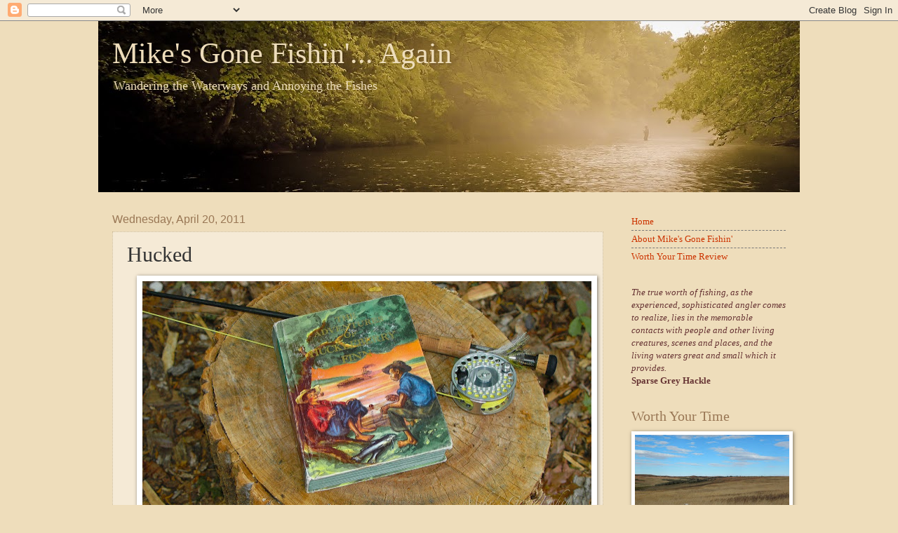

--- FILE ---
content_type: text/html; charset=UTF-8
request_url: https://www.mikesgonefishing.com/2011/04/hucked.html?showComment=1303302951876
body_size: 20085
content:
<!DOCTYPE html>
<html class='v2' dir='ltr' xmlns='http://www.w3.org/1999/xhtml' xmlns:b='http://www.google.com/2005/gml/b' xmlns:data='http://www.google.com/2005/gml/data' xmlns:expr='http://www.google.com/2005/gml/expr'>
<head>
<link href='https://www.blogger.com/static/v1/widgets/4128112664-css_bundle_v2.css' rel='stylesheet' type='text/css'/>
<meta content='IE=EmulateIE7' http-equiv='X-UA-Compatible'/>
<meta content='width=1100' name='viewport'/>
<meta content='text/html; charset=UTF-8' http-equiv='Content-Type'/>
<meta content='blogger' name='generator'/>
<link href='https://www.mikesgonefishing.com/favicon.ico' rel='icon' type='image/x-icon'/>
<link href='https://www.mikesgonefishing.com/2011/04/hucked.html' rel='canonical'/>
<link rel="alternate" type="application/atom+xml" title="Mike&#39;s Gone Fishin&#39;... Again - Atom" href="https://www.mikesgonefishing.com/feeds/posts/default" />
<link rel="alternate" type="application/rss+xml" title="Mike&#39;s Gone Fishin&#39;... Again - RSS" href="https://www.mikesgonefishing.com/feeds/posts/default?alt=rss" />
<link rel="service.post" type="application/atom+xml" title="Mike&#39;s Gone Fishin&#39;... Again - Atom" href="https://www.blogger.com/feeds/5791496318819973464/posts/default" />

<link rel="alternate" type="application/atom+xml" title="Mike&#39;s Gone Fishin&#39;... Again - Atom" href="https://www.mikesgonefishing.com/feeds/880686434675637998/comments/default" />
<!--Can't find substitution for tag [blog.ieCssRetrofitLinks]-->
<link href='https://blogger.googleusercontent.com/img/b/R29vZ2xl/AVvXsEgul0etfnHz7e_loxbsmo1P5ZWya0G_SNlPlEeD2E9wqAL0_FTGzBTsq5cQL1p0Xr5g_0ludH5b7IYIdcubq8TvFOkIvnyyF4cpCFXeAJIpgHHzLpCyF0ekWMkcif7qJ1CriSGq8q-kPgZF/s640/Huck+Finn.jpg' rel='image_src'/>
<meta content='https://www.mikesgonefishing.com/2011/04/hucked.html' property='og:url'/>
<meta content='Hucked' property='og:title'/>
<meta content=' I cut me a good straight sapling, ‘bout half-ag&#39;in tall as Pap.   Decided to go with the Predator - graphite, 7’10” 6wt. It’s sturdy in the...' property='og:description'/>
<meta content='https://blogger.googleusercontent.com/img/b/R29vZ2xl/AVvXsEgul0etfnHz7e_loxbsmo1P5ZWya0G_SNlPlEeD2E9wqAL0_FTGzBTsq5cQL1p0Xr5g_0ludH5b7IYIdcubq8TvFOkIvnyyF4cpCFXeAJIpgHHzLpCyF0ekWMkcif7qJ1CriSGq8q-kPgZF/w1200-h630-p-k-no-nu/Huck+Finn.jpg' property='og:image'/>
<title>Mike's Gone Fishin'... Again: Hucked</title>
<style id='page-skin-1' type='text/css'><!--
/*
-----------------------------------------------
Blogger Template Style
Name:     Watermark
Designer: Josh Peterson
URL:      www.noaesthetic.com
----------------------------------------------- */
/* Variable definitions
====================
<Variable name="keycolor" description="Main Color" type="color" default="#c0a154"/>
<Group description="Page Text" selector="body">
<Variable name="body.font" description="Font" type="font"
default="normal normal 14px Arial, Tahoma, Helvetica, FreeSans, sans-serif"/>
<Variable name="body.text.color" description="Text Color" type="color" default="#333333"/>
</Group>
<Group description="Backgrounds" selector=".main-inner">
<Variable name="body.background.color" description="Outer Background" type="color" default="#c0a154"/>
<Variable name="footer.background.color" description="Footer Background" type="color" default="transparent"/>
</Group>
<Group description="Links" selector=".main-inner">
<Variable name="link.color" description="Link Color" type="color" default="#cc3300"/>
<Variable name="link.visited.color" description="Visited Color" type="color" default="#993322"/>
<Variable name="link.hover.color" description="Hover Color" type="color" default="#ff3300"/>
</Group>
<Group description="Blog Title" selector=".header h1">
<Variable name="header.font" description="Title Font" type="font"
default="normal normal 60px Georgia, Utopia, 'Palatino Linotype', Palatino, serif"/>
<Variable name="header.text.color" description="Title Color" type="color" default="#ffffff" />
</Group>
<Group description="Blog Description" selector=".header .description">
<Variable name="description.text.color" description="Description Color" type="color"
default="#997755" />
</Group>
<Group description="Tabs Text" selector=".tabs-inner .widget li a">
<Variable name="tabs.font" description="Font" type="font"
default="normal normal 20px Georgia, Utopia, 'Palatino Linotype', Palatino, serif"/>
<Variable name="tabs.text.color" description="Text Color" type="color" default="#cc3300"/>
<Variable name="tabs.selected.text.color" description="Selected Color" type="color" default="#000000"/>
</Group>
<Group description="Tabs Background" selector=".tabs-outer .PageList">
<Variable name="tabs.background.color" description="Background Color" type="color" default="transparent"/>
<Variable name="tabs.separator.color" description="Separator Color" type="color" default="#eeddbb"/>
</Group>
<Group description="Date Header" selector="h2.date-header">
<Variable name="date.font" description="Font" type="font"
default="normal normal 16px Arial, Tahoma, Helvetica, FreeSans, sans-serif"/>
<Variable name="date.text.color" description="Text Color" type="color" default="#997755"/>
</Group>
<Group description="Post" selector="h3.post-title, .comments h4">
<Variable name="post.title.font" description="Title Font" type="font"
default="normal normal 30px Georgia, Utopia, 'Palatino Linotype', Palatino, serif"/>
<Variable name="post.background.color" description="Background Color" type="color" default="transparent"/>
<Variable name="post.border.color" description="Border Color" type="color" default="#ccbb99" />
</Group>
<Group description="Post Footer" selector=".post-footer">
<Variable name="post.footer.text.color" description="Text Color" type="color" default="#997755"/>
</Group>
<Group description="Gadgets" selector="h2">
<Variable name="widget.title.font" description="Title Font" type="font"
default="normal normal 20px Georgia, Utopia, 'Palatino Linotype', Palatino, serif"/>
<Variable name="widget.title.text.color" description="Title Color" type="color" default="#000000"/>
<Variable name="widget.alternate.text.color" description="Alternate Color" type="color" default="#777777"/>
</Group>
<Group description="Footer" selector=".footer-inner">
<Variable name="footer.text.color" description="Text Color" type="color" default="#333333"/>
<Variable name="footer.widget.title.text.color" description="Gadget Title Color" type="color" default="#997755"/>
</Group>
<Group description="Footer Links" selector=".footer-inner">
<Variable name="footer.link.color" description="Link Color" type="color" default="#cc3300"/>
<Variable name="footer.link.visited.color" description="Visited Color" type="color" default="#993222"/>
<Variable name="footer.link.hover.color" description="Hover Color" type="color" default="#ff3200"/>
</Group>
<Variable name="body.background" description="Body Background" type="background"
color="#eeddbb" default="$(color) url(http://www.blogblog.com/1kt/watermark/body_background_birds.png) repeat scroll top left"/>
<Variable name="body.background.overlay" description="Overlay Background" type="background" color="#eeddbb"
default="transparent url(http://www.blogblog.com/1kt/watermark/body_overlay_birds.png) no-repeat scroll top right"/>
<Variable name="body.background.overlay.height" description="Overlay Background Height" type="length" default="121px"/>
<Variable name="tabs.background.inner" description="Tabs Background Inner" type="url" default="none"/>
<Variable name="tabs.background.outer" description="Tabs Background Outer" type="url" default="none"/>
<Variable name="tabs.border.size" description="Tabs Border Size" type="length" default="0"/>
<Variable name="tabs.shadow.spread" description="Tabs Shadow Spread" type="length" default="0"/>
<Variable name="main.padding.top" description="Main Padding Top" type="length" default="30px"/>
<Variable name="main.cap.height" description="Main Cap Height" type="length" default="0"/>
<Variable name="main.cap.image" description="Main Cap Image" type="url" default="none"/>
<Variable name="main.cap.overlay" description="Main Cap Overlay" type="url" default="none"/>
<Variable name="main.background" description="Main Background" type="background"
default="transparent none no-repeat scroll top left"/>
<Variable name="post.background.url" description="Post Background URL" type="url"
default="url(http://www.blogblog.com/1kt/watermark/post_background_birds.png)"/>
<Variable name="post.border.size" description="Post Border Size" type="length" default="1px"/>
<Variable name="post.border.style" description="Post Border Style" type="string" default="dotted"/>
<Variable name="post.shadow.spread" description="Post Shadow Spread" type="length" default="0"/>
<Variable name="footer.background" description="Footer Background" type="background"
color="#330000" default="$(color) url(http://www.blogblog.com/1kt/watermark/body_background_navigator.png) repeat scroll top left"/>
<Variable name="startSide" description="Side where text starts in blog language" type="automatic" default="left"/>
<Variable name="endSide" description="Side where text ends in blog language" type="automatic" default="right"/>
*/
/* Use this with templates/1ktemplate-*.html */
/* Content
----------------------------------------------- */
body {
font: normal normal 14px Georgia, Utopia, 'Palatino Linotype', Palatino, serif;
color: #333333;
background: #eeddbb none no-repeat scroll center center;
}
html body .content-outer {
min-width: 0;
max-width: 100%;
width: 100%;
}
.content-outer {
font-size: 92%;
}
a:link {
text-decoration:none;
color: #cc3300;
}
a:visited {
text-decoration:none;
color: #993222;
}
a:hover {
text-decoration:underline;
color: #ff3200;
}
.body-fauxcolumns .cap-top {
margin-top: 30px;
background: #eeddbb none no-repeat scroll center center;
height: 121px;
}
.content-inner {
padding: 0;
}
/* Header
----------------------------------------------- */
.header-inner .Header .titlewrapper,
.header-inner .Header .descriptionwrapper {
padding-left: 20px;
padding-right: 20px;
}
.Header h1 {
font: normal normal 42px Georgia, Utopia, 'Palatino Linotype', Palatino, serif;
color: #eeddbb;
text-shadow: 2px 2px rgba(0, 0, 0, .1);
}
.Header h1 a {
color: #eeddbb;
}
.Header .description {
font-size: 140%;
color: #eeddbb;
}
/* Tabs
----------------------------------------------- */
.tabs-inner .section {
margin: 0 20px;
}
.tabs-inner .PageList, .tabs-inner .LinkList, .tabs-inner .Labels {
margin-left: -11px;
margin-right: -11px;
background-color: transparent;
border-top: 0 solid #ffffff;
border-bottom: 0 solid #ffffff;
-moz-box-shadow: 0 0 0 rgba(0, 0, 0, .3);
-webkit-box-shadow: 0 0 0 rgba(0, 0, 0, .3);
-goog-ms-box-shadow: 0 0 0 rgba(0, 0, 0, .3);
box-shadow: 0 0 0 rgba(0, 0, 0, .3);
}
.tabs-inner .PageList .widget-content,
.tabs-inner .LinkList .widget-content,
.tabs-inner .Labels .widget-content {
margin: -3px -11px;
background: transparent none  no-repeat scroll right;
}
.tabs-inner .widget ul {
padding: 2px 25px;
max-height: 34px;
background: transparent none no-repeat scroll left;
}
.tabs-inner .widget li {
border: none;
}
.tabs-inner .widget li a {
display: inline-block;
padding: .25em 1em;
font: normal normal 20px Georgia, Utopia, 'Palatino Linotype', Palatino, serif;
color: #cc3300;
border-right: 1px solid #eeddbb;
}
.tabs-inner .widget li:first-child a {
border-left: 1px solid #eeddbb;
}
.tabs-inner .widget li.selected a, .tabs-inner .widget li a:hover {
color: #000000;
}
/* Headings
----------------------------------------------- */
h2 {
font: normal normal 20px Georgia, Utopia, 'Palatino Linotype', Palatino, serif;
color: #997755;
margin: 0 0 .5em;
}
h2.date-header {
font: normal normal 16px Arial, Tahoma, Helvetica, FreeSans, sans-serif;
color: #997755;
}
/* Main
----------------------------------------------- */
.main-inner .column-center-inner,
.main-inner .column-left-inner,
.main-inner .column-right-inner {
padding: 0 5px;
}
.main-outer {
margin-top: 0;
background: transparent none no-repeat scroll top left;
}
.main-inner {
padding-top: 30px;
}
.main-cap-top {
position: relative;
}
.main-cap-top .cap-right {
position: absolute;
height: 0;
width: 100%;
bottom: 0;
background: transparent none repeat-x scroll bottom center;
}
.main-cap-top .cap-left {
position: absolute;
height: 245px;
width: 280px;
right: 0;
bottom: 0;
background: transparent none no-repeat scroll bottom left;
}
/* Posts
----------------------------------------------- */
.post-outer {
padding: 15px 20px;
margin: 0 0 25px;
background: transparent url(//www.blogblog.com/1kt/watermark/post_background_birds.png) repeat scroll top left;
_background-image: none;
border: dotted 1px #ccbb99;
-moz-box-shadow: 0 0 0 rgba(0, 0, 0, .1);
-webkit-box-shadow: 0 0 0 rgba(0, 0, 0, .1);
-goog-ms-box-shadow: 0 0 0 rgba(0, 0, 0, .1);
box-shadow: 0 0 0 rgba(0, 0, 0, .1);
}
h3.post-title {
font: normal normal 30px Georgia, Utopia, 'Palatino Linotype', Palatino, serif;
margin: 0;
}
.comments h4 {
font: normal normal 30px Georgia, Utopia, 'Palatino Linotype', Palatino, serif;
margin: 1em 0 0;
}
.post-body {
font-size: 105%;
line-height: 1.5;
position: relative;
}
.post-header {
margin: 0 0 1em;
color: #997755;
}
.post-footer {
margin: 10px 0 0;
padding: 10px 0 0;
color: #997755;
border-top: dashed 1px #777777;
}
#blog-pager {
font-size: 140%
}
#comments .comment-author {
padding-top: 1.5em;
border-top: dashed 1px #777777;
background-position: 0 1.5em;
}
#comments .comment-author:first-child {
padding-top: 0;
border-top: none;
}
.avatar-image-container {
margin: .2em 0 0;
}
/* Widgets
----------------------------------------------- */
.widget ul, .widget #ArchiveList ul.flat {
padding: 0;
list-style: none;
}
.widget ul li, .widget #ArchiveList ul.flat li {
padding: .35em 0;
text-indent: 0;
border-top: dashed 1px #777777;
}
.widget ul li:first-child, .widget #ArchiveList ul.flat li:first-child {
border-top: none;
}
.widget .post-body ul {
list-style: disc;
}
.widget .post-body ul li {
border: none;
}
.widget .zippy {
color: #777777;
}
.post-body img, .post-body .tr-caption-container, .Profile img, .Image img,
.BlogList .item-thumbnail img {
padding: 5px;
background: #fff;
-moz-box-shadow: 1px 1px 5px rgba(0, 0, 0, .5);
-webkit-box-shadow: 1px 1px 5px rgba(0, 0, 0, .5);
-goog-ms-box-shadow: 1px 1px 5px rgba(0, 0, 0, .5);
box-shadow: 1px 1px 5px rgba(0, 0, 0, .5);
}
.post-body img, .post-body .tr-caption-container {
padding: 8px;
}
.post-body .tr-caption-container {
color: #333333;
}
.post-body .tr-caption-container img {
padding: 0;
background: transparent;
border: none;
-moz-box-shadow: 0 0 0 rgba(0, 0, 0, .1);
-webkit-box-shadow: 0 0 0 rgba(0, 0, 0, .1);
-goog-ms-box-shadow: 0 0 0 rgba(0, 0, 0, .1);
box-shadow: 0 0 0 rgba(0, 0, 0, .1);
}
/* Footer
----------------------------------------------- */
.footer-outer {
color:#ccbb99;
background: #330000 url(//www.blogblog.com/1kt/watermark/body_background_navigator.png) repeat scroll top left;
}
.footer-outer a {
color: #ff7755;
}
.footer-outer a:visited {
color: #dd5432;
}
.footer-outer a:hover {
color: #ff9977;
}
.footer-outer .widget h2 {
color: #eeddbb;
}

--></style>
<style id='template-skin-1' type='text/css'><!--
body {
min-width: 1000px;
}
.content-outer, .content-fauxcolumn-outer, .region-inner {
min-width: 1000px;
max-width: 1000px;
_width: 1000px;
}
.main-inner .columns {
padding-left: 0px;
padding-right: 260px;
}
.main-inner .fauxcolumn-center-outer {
left: 0px;
right: 260px;
/* IE6 does not respect left and right together */
_width: expression(this.parentNode.offsetWidth -
parseInt("0px") -
parseInt("260px") + 'px');
}
.main-inner .fauxcolumn-left-outer {
width: 0px;
}
.main-inner .fauxcolumn-right-outer {
width: 260px;
}
.main-inner .column-left-outer {
width: 0px;
right: 100%;
margin-left: -0px;
}
.main-inner .column-right-outer {
width: 260px;
margin-right: -260px;
}
#layout {
min-width: 0;
}
#layout .content-outer {
min-width: 0;
width: 800px;
}
#layout .region-inner {
min-width: 0;
width: auto;
}
--></style>
<script type='text/javascript'>

  var _gaq = _gaq || [];
  _gaq.push(['_setAccount', 'UA-7116040-1']);
  _gaq.push(['_trackPageview']);

  (function() {
    var ga = document.createElement('script'); ga.type = 'text/javascript'; ga.async = true;
    ga.src = ('https:' == document.location.protocol ? 'https://ssl' : 'http://www') + '.google-analytics.com/ga.js';
    var s = document.getElementsByTagName('script')[0]; s.parentNode.insertBefore(ga, s);
  })();

</script>
<link href='https://www.blogger.com/dyn-css/authorization.css?targetBlogID=5791496318819973464&amp;zx=5ebf3006-2c05-48ae-b8da-e7f3fee4aa01' media='none' onload='if(media!=&#39;all&#39;)media=&#39;all&#39;' rel='stylesheet'/><noscript><link href='https://www.blogger.com/dyn-css/authorization.css?targetBlogID=5791496318819973464&amp;zx=5ebf3006-2c05-48ae-b8da-e7f3fee4aa01' rel='stylesheet'/></noscript>
<meta name='google-adsense-platform-account' content='ca-host-pub-1556223355139109'/>
<meta name='google-adsense-platform-domain' content='blogspot.com'/>

</head>
<body class='loading'>
<div class='navbar section' id='navbar'><div class='widget Navbar' data-version='1' id='Navbar1'><script type="text/javascript">
    function setAttributeOnload(object, attribute, val) {
      if(window.addEventListener) {
        window.addEventListener('load',
          function(){ object[attribute] = val; }, false);
      } else {
        window.attachEvent('onload', function(){ object[attribute] = val; });
      }
    }
  </script>
<div id="navbar-iframe-container"></div>
<script type="text/javascript" src="https://apis.google.com/js/platform.js"></script>
<script type="text/javascript">
      gapi.load("gapi.iframes:gapi.iframes.style.bubble", function() {
        if (gapi.iframes && gapi.iframes.getContext) {
          gapi.iframes.getContext().openChild({
              url: 'https://www.blogger.com/navbar/5791496318819973464?po\x3d880686434675637998\x26origin\x3dhttps://www.mikesgonefishing.com',
              where: document.getElementById("navbar-iframe-container"),
              id: "navbar-iframe"
          });
        }
      });
    </script><script type="text/javascript">
(function() {
var script = document.createElement('script');
script.type = 'text/javascript';
script.src = '//pagead2.googlesyndication.com/pagead/js/google_top_exp.js';
var head = document.getElementsByTagName('head')[0];
if (head) {
head.appendChild(script);
}})();
</script>
</div></div>
<div class='body-fauxcolumns'>
<div class='fauxcolumn-outer body-fauxcolumn-outer'>
<div class='cap-top'>
<div class='cap-left'></div>
<div class='cap-right'></div>
</div>
<div class='fauxborder-left'>
<div class='fauxborder-right'></div>
<div class='fauxcolumn-inner'>
</div>
</div>
<div class='cap-bottom'>
<div class='cap-left'></div>
<div class='cap-right'></div>
</div>
</div>
</div>
<div class='content'>
<div class='content-fauxcolumns'>
<div class='fauxcolumn-outer content-fauxcolumn-outer'>
<div class='cap-top'>
<div class='cap-left'></div>
<div class='cap-right'></div>
</div>
<div class='fauxborder-left'>
<div class='fauxborder-right'></div>
<div class='fauxcolumn-inner'>
</div>
</div>
<div class='cap-bottom'>
<div class='cap-left'></div>
<div class='cap-right'></div>
</div>
</div>
</div>
<div class='content-outer'>
<div class='content-cap-top cap-top'>
<div class='cap-left'></div>
<div class='cap-right'></div>
</div>
<div class='fauxborder-left content-fauxborder-left'>
<div class='fauxborder-right content-fauxborder-right'></div>
<div class='content-inner'>
<header>
<div class='header-outer'>
<div class='header-cap-top cap-top'>
<div class='cap-left'></div>
<div class='cap-right'></div>
</div>
<div class='fauxborder-left header-fauxborder-left'>
<div class='fauxborder-right header-fauxborder-right'></div>
<div class='region-inner header-inner'>
<div class='header section' id='header'><div class='widget Header' data-version='1' id='Header1'>
<div id='header-inner' style='background-image: url("https://blogger.googleusercontent.com/img/b/R29vZ2xl/AVvXsEiCVR7tp6FCqXjwtneZfo3F25TqTX-8FdAPwGnbB19XoEkr9WoWT1V0PMvY00YvScrHyYiM2JaGyryChBuSVf4x96LrLJNb6ZogYVdRT_071niE8N3enwosMINERBV_tfNUoJ6t51duPB34/s1000-r/Smokies+Header.jpg"); background-position: left; min-height: 244px; _height: 244px; background-repeat: no-repeat; '>
<div class='titlewrapper' style='background: transparent'>
<h1 class='title' style='background: transparent; border-width: 0px'>
<a href='https://www.mikesgonefishing.com/'>
Mike's Gone Fishin'... Again
</a>
</h1>
</div>
<div class='descriptionwrapper'>
<p class='description'><span>Wandering the Waterways and Annoying the Fishes</span></p>
</div>
</div>
</div></div>
</div>
</div>
<div class='header-cap-bottom cap-bottom'>
<div class='cap-left'></div>
<div class='cap-right'></div>
</div>
</div>
</header>
<div class='tabs-outer'>
<div class='tabs-cap-top cap-top'>
<div class='cap-left'></div>
<div class='cap-right'></div>
</div>
<div class='fauxborder-left tabs-fauxborder-left'>
<div class='fauxborder-right tabs-fauxborder-right'></div>
<div class='region-inner tabs-inner'>
<div class='tabs no-items section' id='crosscol'></div>
<div class='tabs no-items section' id='crosscol-overflow'></div>
</div>
</div>
<div class='tabs-cap-bottom cap-bottom'>
<div class='cap-left'></div>
<div class='cap-right'></div>
</div>
</div>
<div class='main-outer'>
<div class='main-cap-top cap-top'>
<div class='cap-left'></div>
<div class='cap-right'></div>
</div>
<div class='fauxborder-left main-fauxborder-left'>
<div class='fauxborder-right main-fauxborder-right'></div>
<div class='region-inner main-inner'>
<div class='columns fauxcolumns'>
<div class='fauxcolumn-outer fauxcolumn-center-outer'>
<div class='cap-top'>
<div class='cap-left'></div>
<div class='cap-right'></div>
</div>
<div class='fauxborder-left'>
<div class='fauxborder-right'></div>
<div class='fauxcolumn-inner'>
</div>
</div>
<div class='cap-bottom'>
<div class='cap-left'></div>
<div class='cap-right'></div>
</div>
</div>
<div class='fauxcolumn-outer fauxcolumn-left-outer'>
<div class='cap-top'>
<div class='cap-left'></div>
<div class='cap-right'></div>
</div>
<div class='fauxborder-left'>
<div class='fauxborder-right'></div>
<div class='fauxcolumn-inner'>
</div>
</div>
<div class='cap-bottom'>
<div class='cap-left'></div>
<div class='cap-right'></div>
</div>
</div>
<div class='fauxcolumn-outer fauxcolumn-right-outer'>
<div class='cap-top'>
<div class='cap-left'></div>
<div class='cap-right'></div>
</div>
<div class='fauxborder-left'>
<div class='fauxborder-right'></div>
<div class='fauxcolumn-inner'>
</div>
</div>
<div class='cap-bottom'>
<div class='cap-left'></div>
<div class='cap-right'></div>
</div>
</div>
<!-- corrects IE6 width calculation -->
<div class='columns-inner'>
<div class='column-center-outer'>
<div class='column-center-inner'>
<div class='main section' id='main'><div class='widget Blog' data-version='1' id='Blog1'>
<div class='blog-posts hfeed'>

          <div class="date-outer">
        
<h2 class='date-header'><span>Wednesday, April 20, 2011</span></h2>

          <div class="date-posts">
        
<div class='post-outer'>
<div class='post hentry'>
<a name='880686434675637998'></a>
<h3 class='post-title entry-title'>
Hucked
</h3>
<div class='post-header'>
<div class='post-header-line-1'></div>
</div>
<div class='post-body entry-content'>
<div class="separator" style="clear: both; text-align: center;"><a href="https://blogger.googleusercontent.com/img/b/R29vZ2xl/AVvXsEgul0etfnHz7e_loxbsmo1P5ZWya0G_SNlPlEeD2E9wqAL0_FTGzBTsq5cQL1p0Xr5g_0ludH5b7IYIdcubq8TvFOkIvnyyF4cpCFXeAJIpgHHzLpCyF0ekWMkcif7qJ1CriSGq8q-kPgZF/s1600/Huck+Finn.jpg" imageanchor="1" style="margin-left: 1em; margin-right: 1em;"><img border="0" height="332" src="https://blogger.googleusercontent.com/img/b/R29vZ2xl/AVvXsEgul0etfnHz7e_loxbsmo1P5ZWya0G_SNlPlEeD2E9wqAL0_FTGzBTsq5cQL1p0Xr5g_0ludH5b7IYIdcubq8TvFOkIvnyyF4cpCFXeAJIpgHHzLpCyF0ekWMkcif7qJ1CriSGq8q-kPgZF/s640/Huck+Finn.jpg" width="640" /></a></div><br />
<i style="mso-bidi-font-style: normal;">I cut me a good straight sapling, &#8216;bout half-ag'in tall as Pap.</i><br />
<br />
Decided to go with the Predator - graphite, 7&#8217;10&#8221; 6wt. It&#8217;s sturdy in the backbone and fast enough for big flies and a good strong hookset. Slotted on a mid-arbor Battenkill III, the perfect compliment.&nbsp; Good drag and quick retrieve.<br />
<br />
<i style="mso-bidi-font-style: normal;">Found some old string behind Widow Douglas' place.</i><br />
<br />
Spooled up a 7wt bass taper, overlining the Predator a step.&nbsp; Heavy front end punches the breeze and carries wind resistant bass bugs well while the stiffer coating doesn&#8217;t go noodley in warm waters. Added a six-foot 1X knotless tapered monofilament leader, stout enough to turn over the big stuff.<br />
<br />
<a name="more"></a><i style="mso-bidi-font-style: normal;">Strung on my best hook. Dug up a mess o&#8217; red wigglers.</i><br />
<br />
Tied up some river clousers &#8211; size 2 Mustad 34007, white over chartreuse bucktail with a pair of olive-and-black striped hackle feathers, a little flashabou for accent, with 7/32oz red dumbbell eyes. Connected it with a loop so that it moves more freely.<br />
<br />
<i style="mso-bidi-font-style: normal;">Walked on down to the river and went fishin&#8217;.<o:p></o:p></i><br />
<br />
Put on my waders, wading boots, staff, gear lanyard, and polarized sunglasses.  Walked on down to the river and went fishin&#8217;.<br />
<br />
<i style="mso-bidi-font-style: normal;">Caught a mess o&#8217; fish.&nbsp; Ol'e Jim'll be happy. We'll eat tonight.</i><br />
<br />
Skunked again.&nbsp; Think I need to get more technical. Maybe go with a lighter, longer fluorocarbon tippet, size 4 clousers, yellow eyes, ...
<div style='clear: both;'></div>
</div>
<div class='post-footer'>
<div class='post-footer-line post-footer-line-1'></div>
<div class='post-footer-line post-footer-line-2'><span class='post-author vcard'>
Posted by
<span class='fn'>Mike Sepelak</span>
</span>
<span class='post-timestamp'>
at
<a class='timestamp-link' href='https://www.mikesgonefishing.com/2011/04/hucked.html' rel='bookmark' title='permanent link'><abbr class='published' title='2011-04-20T06:24:00-04:00'>6:24&#8239;AM</abbr></a>
</span>
<span class='post-comment-link'>
</span>
<span class='post-icons'>
<span class='item-action'>
<a href='https://www.blogger.com/email-post/5791496318819973464/880686434675637998' title='Email Post'>
<img alt="" class="icon-action" height="13" src="//img1.blogblog.com/img/icon18_email.gif" width="18">
</a>
</span>
<span class='item-control blog-admin pid-1683745368'>
<a href='https://www.blogger.com/post-edit.g?blogID=5791496318819973464&postID=880686434675637998&from=pencil' title='Edit Post'>
<img alt='' class='icon-action' height='18' src='https://resources.blogblog.com/img/icon18_edit_allbkg.gif' width='18'/>
</a>
</span>
</span>
</div>
<div class='post-footer-line post-footer-line-3'><span class='post-labels'>
Labels:
<a href='https://www.mikesgonefishing.com/search/label/Media' rel='tag'>Media</a>,
<a href='https://www.mikesgonefishing.com/search/label/Misc' rel='tag'>Misc</a>,
<a href='https://www.mikesgonefishing.com/search/label/Silliness' rel='tag'>Silliness</a>
</span>
</div>
</div>
</div>
<div class='comments' id='comments'>
<a name='comments'></a>
<h4>9 comments:</h4>
<div id='Blog1_comments-block-wrapper'>
<dl class='avatar-comment-indent' id='comments-block'>
<dt class='comment-author ' id='c1096042818021405185'>
<a name='c1096042818021405185'></a>
<div class="avatar-image-container vcard"><span dir="ltr"><a href="https://www.blogger.com/profile/15302747673596474153" target="" rel="nofollow" onclick="" class="avatar-hovercard" id="av-1096042818021405185-15302747673596474153"><img src="https://resources.blogblog.com/img/blank.gif" width="35" height="35" class="delayLoad" style="display: none;" longdesc="//blogger.googleusercontent.com/img/b/R29vZ2xl/AVvXsEgSq35DZGybzJLrqv7-J7j1gU6YiqXerMKf7lnveh1kQJkzlX1_AxEjy7cpBZyA8DsstCbXMgV0FPyOGojhgcLsc836_FFXMj3jHkbHRo6G6Nl-nPUvnG4V8-KHsv8JyA/s45-c/Captn_Preston.jpg" alt="" title="Capt&amp;#39;n Preston">

<noscript><img src="//blogger.googleusercontent.com/img/b/R29vZ2xl/AVvXsEgSq35DZGybzJLrqv7-J7j1gU6YiqXerMKf7lnveh1kQJkzlX1_AxEjy7cpBZyA8DsstCbXMgV0FPyOGojhgcLsc836_FFXMj3jHkbHRo6G6Nl-nPUvnG4V8-KHsv8JyA/s45-c/Captn_Preston.jpg" width="35" height="35" class="photo" alt=""></noscript></a></span></div>
<a href='https://www.blogger.com/profile/15302747673596474153' rel='nofollow'>Capt&#39;n Preston</a>
said...
</dt>
<dd class='comment-body' id='Blog1_cmt-1096042818021405185'>
<p>
Sep - Good to be reminded that fish&#39;n hasn&#39;t changed in a good long while ;-)  <br />Thanks for the memories - those lines brought back some good times of my (some would say miss-spent) youth - I&#39;d have to dis-agree though as it was real good...
</p>
</dd>
<dd class='comment-footer'>
<span class='comment-timestamp'>
<a href='https://www.mikesgonefishing.com/2011/04/hucked.html?showComment=1303302951876#c1096042818021405185' title='comment permalink'>
April 20, 2011 at 8:35&#8239;AM
</a>
<span class='item-control blog-admin pid-150021259'>
<a class='comment-delete' href='https://www.blogger.com/comment/delete/5791496318819973464/1096042818021405185' title='Delete Comment'>
<img src='https://resources.blogblog.com/img/icon_delete13.gif'/>
</a>
</span>
</span>
</dd>
<dt class='comment-author ' id='c6663388407417869281'>
<a name='c6663388407417869281'></a>
<div class="avatar-image-container avatar-stock"><span dir="ltr"><a href="https://www.blogger.com/profile/09011063783466945979" target="" rel="nofollow" onclick="" class="avatar-hovercard" id="av-6663388407417869281-09011063783466945979"><img src="//www.blogger.com/img/blogger_logo_round_35.png" width="35" height="35" alt="" title="Michael">

</a></span></div>
<a href='https://www.blogger.com/profile/09011063783466945979' rel='nofollow'>Michael</a>
said...
</dt>
<dd class='comment-body' id='Blog1_cmt-6663388407417869281'>
<p>
Sometimes we make fishing a little to complicated :)
</p>
</dd>
<dd class='comment-footer'>
<span class='comment-timestamp'>
<a href='https://www.mikesgonefishing.com/2011/04/hucked.html?showComment=1303312587037#c6663388407417869281' title='comment permalink'>
April 20, 2011 at 11:16&#8239;AM
</a>
<span class='item-control blog-admin pid-2010575271'>
<a class='comment-delete' href='https://www.blogger.com/comment/delete/5791496318819973464/6663388407417869281' title='Delete Comment'>
<img src='https://resources.blogblog.com/img/icon_delete13.gif'/>
</a>
</span>
</span>
</dd>
<dt class='comment-author ' id='c6347588375858214341'>
<a name='c6347588375858214341'></a>
<div class="avatar-image-container vcard"><span dir="ltr"><a href="https://www.blogger.com/profile/08288928187563951613" target="" rel="nofollow" onclick="" class="avatar-hovercard" id="av-6347588375858214341-08288928187563951613"><img src="https://resources.blogblog.com/img/blank.gif" width="35" height="35" class="delayLoad" style="display: none;" longdesc="//1.bp.blogspot.com/_9aK2vQoWTa4/TL_nbykg_sI/AAAAAAAAAAo/E9DuMa6E4PQ/S45-s35/Jay%2B%2526%2BSmallie.JPG" alt="" title="Jay">

<noscript><img src="//1.bp.blogspot.com/_9aK2vQoWTa4/TL_nbykg_sI/AAAAAAAAAAo/E9DuMa6E4PQ/S45-s35/Jay%2B%2526%2BSmallie.JPG" width="35" height="35" class="photo" alt=""></noscript></a></span></div>
<a href='https://www.blogger.com/profile/08288928187563951613' rel='nofollow'>Jay</a>
said...
</dt>
<dd class='comment-body' id='Blog1_cmt-6347588375858214341'>
<p>
Red wigglers on the Clouser hook might be just the technical approach you need to ensure you catch a mess.
</p>
</dd>
<dd class='comment-footer'>
<span class='comment-timestamp'>
<a href='https://www.mikesgonefishing.com/2011/04/hucked.html?showComment=1303337365693#c6347588375858214341' title='comment permalink'>
April 20, 2011 at 6:09&#8239;PM
</a>
<span class='item-control blog-admin pid-1483409229'>
<a class='comment-delete' href='https://www.blogger.com/comment/delete/5791496318819973464/6347588375858214341' title='Delete Comment'>
<img src='https://resources.blogblog.com/img/icon_delete13.gif'/>
</a>
</span>
</span>
</dd>
<dt class='comment-author ' id='c1584780539282395668'>
<a name='c1584780539282395668'></a>
<div class="avatar-image-container vcard"><span dir="ltr"><a href="https://www.blogger.com/profile/06240860871106731965" target="" rel="nofollow" onclick="" class="avatar-hovercard" id="av-1584780539282395668-06240860871106731965"><img src="https://resources.blogblog.com/img/blank.gif" width="35" height="35" class="delayLoad" style="display: none;" longdesc="//3.bp.blogspot.com/-iCRp1kpo0NQ/Zm4jEtPoWxI/AAAAAAAB9eM/Oj7lVI_95qUAXghte4NTWdFrVweDQGJagCK4BGAYYCw/s35/PXL_20240518_153332008%257E2.jpg" alt="" title="Michael Agneta">

<noscript><img src="//3.bp.blogspot.com/-iCRp1kpo0NQ/Zm4jEtPoWxI/AAAAAAAB9eM/Oj7lVI_95qUAXghte4NTWdFrVweDQGJagCK4BGAYYCw/s35/PXL_20240518_153332008%257E2.jpg" width="35" height="35" class="photo" alt=""></noscript></a></span></div>
<a href='https://www.blogger.com/profile/06240860871106731965' rel='nofollow'>Michael Agneta</a>
said...
</dt>
<dd class='comment-body' id='Blog1_cmt-1584780539282395668'>
<p>
Ain&#39;t your fault...Huck just fished out the water years ago...that&#39;s all.
</p>
</dd>
<dd class='comment-footer'>
<span class='comment-timestamp'>
<a href='https://www.mikesgonefishing.com/2011/04/hucked.html?showComment=1303351909033#c1584780539282395668' title='comment permalink'>
April 20, 2011 at 10:11&#8239;PM
</a>
<span class='item-control blog-admin pid-136366759'>
<a class='comment-delete' href='https://www.blogger.com/comment/delete/5791496318819973464/1584780539282395668' title='Delete Comment'>
<img src='https://resources.blogblog.com/img/icon_delete13.gif'/>
</a>
</span>
</span>
</dd>
<dt class='comment-author ' id='c7413232090456217340'>
<a name='c7413232090456217340'></a>
<div class="avatar-image-container vcard"><span dir="ltr"><a href="https://www.blogger.com/profile/12288930899340581141" target="" rel="nofollow" onclick="" class="avatar-hovercard" id="av-7413232090456217340-12288930899340581141"><img src="https://resources.blogblog.com/img/blank.gif" width="35" height="35" class="delayLoad" style="display: none;" longdesc="//4.bp.blogspot.com/-NawoIy8tk14/YSFFN_FpnjI/AAAAAAAAztc/mspKPvpnFcoGxQiscxS13vjunrXKvCtJwCK4BGAYYCw/s35/401853_10200577441791897_791739030_n.jpg" alt="" title="cofisher">

<noscript><img src="//4.bp.blogspot.com/-NawoIy8tk14/YSFFN_FpnjI/AAAAAAAAztc/mspKPvpnFcoGxQiscxS13vjunrXKvCtJwCK4BGAYYCw/s35/401853_10200577441791897_791739030_n.jpg" width="35" height="35" class="photo" alt=""></noscript></a></span></div>
<a href='https://www.blogger.com/profile/12288930899340581141' rel='nofollow'>cofisher</a>
said...
</dt>
<dd class='comment-body' id='Blog1_cmt-7413232090456217340'>
<p>
Nice contrast in times...and look who was successful.
</p>
</dd>
<dd class='comment-footer'>
<span class='comment-timestamp'>
<a href='https://www.mikesgonefishing.com/2011/04/hucked.html?showComment=1303354359163#c7413232090456217340' title='comment permalink'>
April 20, 2011 at 10:52&#8239;PM
</a>
<span class='item-control blog-admin pid-174170006'>
<a class='comment-delete' href='https://www.blogger.com/comment/delete/5791496318819973464/7413232090456217340' title='Delete Comment'>
<img src='https://resources.blogblog.com/img/icon_delete13.gif'/>
</a>
</span>
</span>
</dd>
<dt class='comment-author ' id='c8614329208993585788'>
<a name='c8614329208993585788'></a>
<div class="avatar-image-container vcard"><span dir="ltr"><a href="https://www.blogger.com/profile/14806203921155483420" target="" rel="nofollow" onclick="" class="avatar-hovercard" id="av-8614329208993585788-14806203921155483420"><img src="https://resources.blogblog.com/img/blank.gif" width="35" height="35" class="delayLoad" style="display: none;" longdesc="//blogger.googleusercontent.com/img/b/R29vZ2xl/AVvXsEjtdhVk5Kbrn7MI3rZzoyc2ShAv2fHApNvYAG8xrBWBEcHVTD1URmDLjWPd6bd7fqowmgovVGuDuiEazD7tpU8JLAXGIPfOWlrfy1uIDjsp2vbsRpjWrYlVvMVYSlrjYvI/s45-c-r/40763_1535106991687_1655207046_1327155_661898_n.jpg" alt="" title="Steve Zakur">

<noscript><img src="//blogger.googleusercontent.com/img/b/R29vZ2xl/AVvXsEjtdhVk5Kbrn7MI3rZzoyc2ShAv2fHApNvYAG8xrBWBEcHVTD1URmDLjWPd6bd7fqowmgovVGuDuiEazD7tpU8JLAXGIPfOWlrfy1uIDjsp2vbsRpjWrYlVvMVYSlrjYvI/s45-c-r/40763_1535106991687_1655207046_1327155_661898_n.jpg" width="35" height="35" class="photo" alt=""></noscript></a></span></div>
<a href='https://www.blogger.com/profile/14806203921155483420' rel='nofollow'>Steve Zakur</a>
said...
</dt>
<dd class='comment-body' id='Blog1_cmt-8614329208993585788'>
<p>
After a Youth Day two years ago I took a few of the children down to the banks of a small river to see if we could catch a few of the trout we had stocked that afternoon. One boy found a bit of old line stuck in a tree. And then a little later an hook. And then he dug up a worm. And hand lining that worm proceeded to out-catch everyone. Sometimes simpler is better.
</p>
</dd>
<dd class='comment-footer'>
<span class='comment-timestamp'>
<a href='https://www.mikesgonefishing.com/2011/04/hucked.html?showComment=1303487653138#c8614329208993585788' title='comment permalink'>
April 22, 2011 at 11:54&#8239;AM
</a>
<span class='item-control blog-admin pid-945562449'>
<a class='comment-delete' href='https://www.blogger.com/comment/delete/5791496318819973464/8614329208993585788' title='Delete Comment'>
<img src='https://resources.blogblog.com/img/icon_delete13.gif'/>
</a>
</span>
</span>
</dd>
<dt class='comment-author ' id='c8615219078833305816'>
<a name='c8615219078833305816'></a>
<div class="avatar-image-container avatar-stock"><span dir="ltr"><img src="//resources.blogblog.com/img/blank.gif" width="35" height="35" alt="" title="Anonymous">

</span></div>
Anonymous
said...
</dt>
<dd class='comment-body' id='Blog1_cmt-8615219078833305816'>
<p>
Last summer I spent as many mornings as I could on the water, fishing and watching the sun come up. There is just a unique beauty to such mornings where I live (in the Midwest). It&#39;s often the stillest and most magical time of day. <br /><br />I also spent some time last summer reading Huck Finn aloud to my eight-year old son. It occurred to me that Twain must also have been partial to summer mornings. I noticed this when we got to Chapter XIX and Huck and Jim were spending a few days gliding down the river, running at night and laying up at sunrise. Huck describes it this way:<br /><br />&quot;Next we slid into the river and had a swim, so as to freshen up and cool off; then we set down on the sandy bottom where the water was about knee deep, and the whole world was asleep, only sometimes the bullfrogs a-cluttering, maybe. The first thing to see, looking away over the water, was a kind of dull line--that was the woods on t&#39;other side; you couldn&#39;t make nothing else out; then a pale place in the sky; then more paleness spreading around; then the river softened up away off and warn&#39;t black anymore, but gray; and by and by you could see a streak in the water which you know by the look of the streak that there&#39;s a snag there in a swift current which breaks on it and makes the streak look that way; and you see the mist curl up off the water, and the east reddens up, and the river, and you make out a log cabin in the edge of the woods, away on the bank on t&#39;other side of the river, being a woodyard, likely, and piled by them cheats so you can throw a dog through it anywheres; then the nice breeze springs up and comes fanning you from over there, so cool and fresh and sweet to smell on account of the woods and the flowers; but sometimes not that way, because they&#39;ve left dead fish around, gars and such, and they do get pretty rank; and next you&#39;ve got the full day, and everything smiling in the sun, and the songbirds just a going it!&quot;<br /><br />Yep, and all this was taking place before most folks roll out of bed.
</p>
</dd>
<dd class='comment-footer'>
<span class='comment-timestamp'>
<a href='https://www.mikesgonefishing.com/2011/04/hucked.html?showComment=1303491492814#c8615219078833305816' title='comment permalink'>
April 22, 2011 at 12:58&#8239;PM
</a>
<span class='item-control blog-admin pid-473803704'>
<a class='comment-delete' href='https://www.blogger.com/comment/delete/5791496318819973464/8615219078833305816' title='Delete Comment'>
<img src='https://resources.blogblog.com/img/icon_delete13.gif'/>
</a>
</span>
</span>
</dd>
<dt class='comment-author ' id='c126696892000255255'>
<a name='c126696892000255255'></a>
<div class="avatar-image-container avatar-stock"><span dir="ltr"><a href="http://www.waterdgogjournal.com" target="" rel="nofollow" onclick=""><img src="//resources.blogblog.com/img/blank.gif" width="35" height="35" alt="" title="Ken G">

</a></span></div>
<a href='http://www.waterdgogjournal.com' rel='nofollow'>Ken G</a>
said...
</dt>
<dd class='comment-body' id='Blog1_cmt-126696892000255255'>
<p>
One time I stood fishing in ankle deep water next to a kid in flip flops, shorts and he was using a 2 liter bottle wrapped in line with a hook, a worm and a piece of lead. That kid could cast with that get up. We sized each other up. He was probably using under 10 bucks in gear, including his clothes. I think mine added up to a couple of hundred. Throw in my waders, vest, boots lures. We both got skunked, but one of us was feeling pretty stupid all of a sudden.
</p>
</dd>
<dd class='comment-footer'>
<span class='comment-timestamp'>
<a href='https://www.mikesgonefishing.com/2011/04/hucked.html?showComment=1303514250035#c126696892000255255' title='comment permalink'>
April 22, 2011 at 7:17&#8239;PM
</a>
<span class='item-control blog-admin pid-473803704'>
<a class='comment-delete' href='https://www.blogger.com/comment/delete/5791496318819973464/126696892000255255' title='Delete Comment'>
<img src='https://resources.blogblog.com/img/icon_delete13.gif'/>
</a>
</span>
</span>
</dd>
<dt class='comment-author ' id='c5084281661434543678'>
<a name='c5084281661434543678'></a>
<div class="avatar-image-container avatar-stock"><span dir="ltr"><a href="https://www.blogger.com/profile/17891276399956153257" target="" rel="nofollow" onclick="" class="avatar-hovercard" id="av-5084281661434543678-17891276399956153257"><img src="//www.blogger.com/img/blogger_logo_round_35.png" width="35" height="35" alt="" title="Mary Anne Hughes">

</a></span></div>
<a href='https://www.blogger.com/profile/17891276399956153257' rel='nofollow'>Mary Anne Hughes</a>
said...
</dt>
<dd class='comment-body' id='Blog1_cmt-5084281661434543678'>
<p>
Spent the morning minus the cacophony of company and grandchildren to finally check my emails and got lost in your blogs. Found my way out and wanted to blame you for helping me waste another perfectly good morning. Although somewhat intimidated by your diverse fishing experiences and knowledge of the lexicon, I&#39;m reminded a journey of a thousand miles...Thinking maybe I&#39;ll fish out that 2 liter Pepsi bottle from the recyclables and find me some string. I suppose the ironing can wait.
</p>
</dd>
<dd class='comment-footer'>
<span class='comment-timestamp'>
<a href='https://www.mikesgonefishing.com/2011/04/hucked.html?showComment=1303744865646#c5084281661434543678' title='comment permalink'>
April 25, 2011 at 11:21&#8239;AM
</a>
<span class='item-control blog-admin pid-644787672'>
<a class='comment-delete' href='https://www.blogger.com/comment/delete/5791496318819973464/5084281661434543678' title='Delete Comment'>
<img src='https://resources.blogblog.com/img/icon_delete13.gif'/>
</a>
</span>
</span>
</dd>
</dl>
</div>
<p class='comment-footer'>
<a href='https://www.blogger.com/comment/fullpage/post/5791496318819973464/880686434675637998' onclick='javascript:window.open(this.href, "bloggerPopup", "toolbar=0,location=0,statusbar=1,menubar=0,scrollbars=yes,width=640,height=500"); return false;'>Post a Comment</a>
</p>
</div>
</div>

        </div></div>
      
</div>
<div class='blog-pager' id='blog-pager'>
<span id='blog-pager-newer-link'>
<a class='blog-pager-newer-link' href='https://www.mikesgonefishing.com/2011/04/lightweight.html' id='Blog1_blog-pager-newer-link' title='Newer Post'>Newer Post</a>
</span>
<span id='blog-pager-older-link'>
<a class='blog-pager-older-link' href='https://www.mikesgonefishing.com/2011/04/back-on-home-waters.html' id='Blog1_blog-pager-older-link' title='Older Post'>Older Post</a>
</span>
<a class='home-link' href='https://www.mikesgonefishing.com/'>Home</a>
</div>
<div class='clear'></div>
<div class='post-feeds'>
<div class='feed-links'>
Subscribe to:
<a class='feed-link' href='https://www.mikesgonefishing.com/feeds/880686434675637998/comments/default' target='_blank' type='application/atom+xml'>Post Comments (Atom)</a>
</div>
</div>
</div></div>
</div>
</div>
<div class='column-left-outer'>
<div class='column-left-inner'>
<aside>
</aside>
</div>
</div>
<div class='column-right-outer'>
<div class='column-right-inner'>
<aside>
<div class='sidebar section' id='sidebar-right-1'><div class='widget PageList' data-version='1' id='PageList1'>
<div class='widget-content'>
<ul>
<li>
<a href='https://www.mikesgonefishing.com/'>Home</a>
</li>
<li>
<a href='https://www.mikesgonefishing.com/p/about-mikes-gone-fishin.html'>About Mike's Gone Fishin'</a>
</li>
<li>
<a href='https://www.mikesgonefishing.com/p/worth-your-time-review.html'>Worth Your Time Review</a>
</li>
</ul>
<div class='clear'></div>
</div>
</div><div class='widget Text' data-version='1' id='Text2'>
<div class='widget-content'>
<div><span class="Apple-style-span" style="color: rgb(102, 51, 51); "><em>The true worth of fishing, as the experienced, sophisticated angler comes to realize, lies in the memorable contacts with people and other living creatures, scenes and places, and the living waters great and small which it provides.</em></span></div><span class="Apple-style-span"  style="color:#663333;"><b>Sparse Grey Hackle</b></span>
</div>
<div class='clear'></div>
</div><div class='widget Image' data-version='1' id='Image18'>
<h2>Worth Your Time</h2>
<div class='widget-content'>
<a href='https://mouthfuloffeathers.com/2018/08/07/the-inexorable-tan/'>
<img alt='Worth Your Time' height='145' id='Image18_img' src='https://blogger.googleusercontent.com/img/b/R29vZ2xl/AVvXsEh2IrFKNnkuYt88B7eji3ziCZh9s41m2ZPSeOSqxiyU6G97Z6nZbBDY8swzCyzdbhxTRhQUIA0jemE7ivHsG7Q0tD305lzn3qE5wxgAso0GoIkntlZ86hCtEKiXyortIE6L-ULvzNKVTPo/s220/the+inexorable+tan.jpg' width='220'/>
</a>
<br/>
<span class='caption'><b>Mouthful of Feathers:<br/>The inexorable tan</b><br/>Let us not mourn Summer for Fall awaits. And as surely as seasons change, Tom Reed delivers the perfect eulogy.</span>
</div>
<div class='clear'></div>
</div><div class='widget Image' data-version='1' id='Image3'>
<h2><i>Mike's Gone Fishin'</i><br> In Other Places</h2>
<div class='widget-content'>
<a href='https://www.theflyfishjournal.com/issue/9-4/'>
<img alt='<i>Mike&#39;s Gone Fishin&#39;</i><br> In Other Places' height='147' id='Image3_img' src='https://blogger.googleusercontent.com/img/b/R29vZ2xl/AVvXsEjc33NLX-dzxgxlfR5exdFFXtmRqUre6bY89C-LbjwhcwYX9K6sWYGz2nAsXQYA6E6pnTGKBaWwbhAhvk3ndt7gpDm2UYWRsxFm_KfEjJj5KZXPfoh3ifejf4CJRk2SPH-NYXwY0UvfZ-M/s220/FFJ+Spring+2020.jpg' width='220'/>
</a>
<br/>
<span class='caption'>It's always a pleasure to sneak a piece into this fine publication. Spring edition 11.3. Go out and get one. Now.</span>
</div>
<div class='clear'></div>
</div><div class='widget Image' data-version='1' id='Image15'>
<h2>My Favorite Posts</h2>
<div class='widget-content'>
<a href='http://www.mikesgonefishing.com/search/label/Favorites'>
<img alt='My Favorite Posts' height='147' id='Image15_img' src='https://blogger.googleusercontent.com/img/b/R29vZ2xl/AVvXsEi8U8CklP4o_lf2Cfoe49fkcym9VpYSIPude5kdmINd-Bmd4DcojnOSwD3g-s-B3n0jHvEJVpl32U8kkenxkEQ9ybs25bghH0oF-NZFecAoQirnFOMx-0Sc2VMQGWBV3nGsxv5ZeQjR-dBb/s1600/Dark+and+Stormy+Night.jpg' width='220'/>
</a>
<br/>
<span class='caption'>We all have our favorites. Here's a few of mine from over the years. Hope you enjoy(ed) them too.</span>
</div>
<div class='clear'></div>
</div><div class='widget BlogArchive' data-version='1' id='BlogArchive1'>
<h2>Blog Archive</h2>
<div class='widget-content'>
<div id='ArchiveList'>
<div id='BlogArchive1_ArchiveList'>
<ul class='hierarchy'>
<li class='archivedate collapsed'>
<a class='toggle' href='javascript:void(0)'>
<span class='zippy'>

        &#9658;&#160;
      
</span>
</a>
<a class='post-count-link' href='https://www.mikesgonefishing.com/2021/'>
2021
</a>
<span class='post-count' dir='ltr'>(2)</span>
<ul class='hierarchy'>
<li class='archivedate collapsed'>
<a class='toggle' href='javascript:void(0)'>
<span class='zippy'>

        &#9658;&#160;
      
</span>
</a>
<a class='post-count-link' href='https://www.mikesgonefishing.com/2021/07/'>
July
</a>
<span class='post-count' dir='ltr'>(1)</span>
</li>
</ul>
<ul class='hierarchy'>
<li class='archivedate collapsed'>
<a class='toggle' href='javascript:void(0)'>
<span class='zippy'>

        &#9658;&#160;
      
</span>
</a>
<a class='post-count-link' href='https://www.mikesgonefishing.com/2021/01/'>
January
</a>
<span class='post-count' dir='ltr'>(1)</span>
</li>
</ul>
</li>
</ul>
<ul class='hierarchy'>
<li class='archivedate collapsed'>
<a class='toggle' href='javascript:void(0)'>
<span class='zippy'>

        &#9658;&#160;
      
</span>
</a>
<a class='post-count-link' href='https://www.mikesgonefishing.com/2020/'>
2020
</a>
<span class='post-count' dir='ltr'>(1)</span>
<ul class='hierarchy'>
<li class='archivedate collapsed'>
<a class='toggle' href='javascript:void(0)'>
<span class='zippy'>

        &#9658;&#160;
      
</span>
</a>
<a class='post-count-link' href='https://www.mikesgonefishing.com/2020/06/'>
June
</a>
<span class='post-count' dir='ltr'>(1)</span>
</li>
</ul>
</li>
</ul>
<ul class='hierarchy'>
<li class='archivedate collapsed'>
<a class='toggle' href='javascript:void(0)'>
<span class='zippy'>

        &#9658;&#160;
      
</span>
</a>
<a class='post-count-link' href='https://www.mikesgonefishing.com/2019/'>
2019
</a>
<span class='post-count' dir='ltr'>(7)</span>
<ul class='hierarchy'>
<li class='archivedate collapsed'>
<a class='toggle' href='javascript:void(0)'>
<span class='zippy'>

        &#9658;&#160;
      
</span>
</a>
<a class='post-count-link' href='https://www.mikesgonefishing.com/2019/06/'>
June
</a>
<span class='post-count' dir='ltr'>(1)</span>
</li>
</ul>
<ul class='hierarchy'>
<li class='archivedate collapsed'>
<a class='toggle' href='javascript:void(0)'>
<span class='zippy'>

        &#9658;&#160;
      
</span>
</a>
<a class='post-count-link' href='https://www.mikesgonefishing.com/2019/03/'>
March
</a>
<span class='post-count' dir='ltr'>(4)</span>
</li>
</ul>
<ul class='hierarchy'>
<li class='archivedate collapsed'>
<a class='toggle' href='javascript:void(0)'>
<span class='zippy'>

        &#9658;&#160;
      
</span>
</a>
<a class='post-count-link' href='https://www.mikesgonefishing.com/2019/02/'>
February
</a>
<span class='post-count' dir='ltr'>(2)</span>
</li>
</ul>
</li>
</ul>
<ul class='hierarchy'>
<li class='archivedate collapsed'>
<a class='toggle' href='javascript:void(0)'>
<span class='zippy'>

        &#9658;&#160;
      
</span>
</a>
<a class='post-count-link' href='https://www.mikesgonefishing.com/2018/'>
2018
</a>
<span class='post-count' dir='ltr'>(7)</span>
<ul class='hierarchy'>
<li class='archivedate collapsed'>
<a class='toggle' href='javascript:void(0)'>
<span class='zippy'>

        &#9658;&#160;
      
</span>
</a>
<a class='post-count-link' href='https://www.mikesgonefishing.com/2018/05/'>
May
</a>
<span class='post-count' dir='ltr'>(2)</span>
</li>
</ul>
<ul class='hierarchy'>
<li class='archivedate collapsed'>
<a class='toggle' href='javascript:void(0)'>
<span class='zippy'>

        &#9658;&#160;
      
</span>
</a>
<a class='post-count-link' href='https://www.mikesgonefishing.com/2018/03/'>
March
</a>
<span class='post-count' dir='ltr'>(2)</span>
</li>
</ul>
<ul class='hierarchy'>
<li class='archivedate collapsed'>
<a class='toggle' href='javascript:void(0)'>
<span class='zippy'>

        &#9658;&#160;
      
</span>
</a>
<a class='post-count-link' href='https://www.mikesgonefishing.com/2018/02/'>
February
</a>
<span class='post-count' dir='ltr'>(3)</span>
</li>
</ul>
</li>
</ul>
<ul class='hierarchy'>
<li class='archivedate collapsed'>
<a class='toggle' href='javascript:void(0)'>
<span class='zippy'>

        &#9658;&#160;
      
</span>
</a>
<a class='post-count-link' href='https://www.mikesgonefishing.com/2017/'>
2017
</a>
<span class='post-count' dir='ltr'>(22)</span>
<ul class='hierarchy'>
<li class='archivedate collapsed'>
<a class='toggle' href='javascript:void(0)'>
<span class='zippy'>

        &#9658;&#160;
      
</span>
</a>
<a class='post-count-link' href='https://www.mikesgonefishing.com/2017/12/'>
December
</a>
<span class='post-count' dir='ltr'>(1)</span>
</li>
</ul>
<ul class='hierarchy'>
<li class='archivedate collapsed'>
<a class='toggle' href='javascript:void(0)'>
<span class='zippy'>

        &#9658;&#160;
      
</span>
</a>
<a class='post-count-link' href='https://www.mikesgonefishing.com/2017/09/'>
September
</a>
<span class='post-count' dir='ltr'>(1)</span>
</li>
</ul>
<ul class='hierarchy'>
<li class='archivedate collapsed'>
<a class='toggle' href='javascript:void(0)'>
<span class='zippy'>

        &#9658;&#160;
      
</span>
</a>
<a class='post-count-link' href='https://www.mikesgonefishing.com/2017/08/'>
August
</a>
<span class='post-count' dir='ltr'>(2)</span>
</li>
</ul>
<ul class='hierarchy'>
<li class='archivedate collapsed'>
<a class='toggle' href='javascript:void(0)'>
<span class='zippy'>

        &#9658;&#160;
      
</span>
</a>
<a class='post-count-link' href='https://www.mikesgonefishing.com/2017/07/'>
July
</a>
<span class='post-count' dir='ltr'>(6)</span>
</li>
</ul>
<ul class='hierarchy'>
<li class='archivedate collapsed'>
<a class='toggle' href='javascript:void(0)'>
<span class='zippy'>

        &#9658;&#160;
      
</span>
</a>
<a class='post-count-link' href='https://www.mikesgonefishing.com/2017/06/'>
June
</a>
<span class='post-count' dir='ltr'>(1)</span>
</li>
</ul>
<ul class='hierarchy'>
<li class='archivedate collapsed'>
<a class='toggle' href='javascript:void(0)'>
<span class='zippy'>

        &#9658;&#160;
      
</span>
</a>
<a class='post-count-link' href='https://www.mikesgonefishing.com/2017/05/'>
May
</a>
<span class='post-count' dir='ltr'>(4)</span>
</li>
</ul>
<ul class='hierarchy'>
<li class='archivedate collapsed'>
<a class='toggle' href='javascript:void(0)'>
<span class='zippy'>

        &#9658;&#160;
      
</span>
</a>
<a class='post-count-link' href='https://www.mikesgonefishing.com/2017/04/'>
April
</a>
<span class='post-count' dir='ltr'>(1)</span>
</li>
</ul>
<ul class='hierarchy'>
<li class='archivedate collapsed'>
<a class='toggle' href='javascript:void(0)'>
<span class='zippy'>

        &#9658;&#160;
      
</span>
</a>
<a class='post-count-link' href='https://www.mikesgonefishing.com/2017/03/'>
March
</a>
<span class='post-count' dir='ltr'>(3)</span>
</li>
</ul>
<ul class='hierarchy'>
<li class='archivedate collapsed'>
<a class='toggle' href='javascript:void(0)'>
<span class='zippy'>

        &#9658;&#160;
      
</span>
</a>
<a class='post-count-link' href='https://www.mikesgonefishing.com/2017/02/'>
February
</a>
<span class='post-count' dir='ltr'>(1)</span>
</li>
</ul>
<ul class='hierarchy'>
<li class='archivedate collapsed'>
<a class='toggle' href='javascript:void(0)'>
<span class='zippy'>

        &#9658;&#160;
      
</span>
</a>
<a class='post-count-link' href='https://www.mikesgonefishing.com/2017/01/'>
January
</a>
<span class='post-count' dir='ltr'>(2)</span>
</li>
</ul>
</li>
</ul>
<ul class='hierarchy'>
<li class='archivedate collapsed'>
<a class='toggle' href='javascript:void(0)'>
<span class='zippy'>

        &#9658;&#160;
      
</span>
</a>
<a class='post-count-link' href='https://www.mikesgonefishing.com/2016/'>
2016
</a>
<span class='post-count' dir='ltr'>(44)</span>
<ul class='hierarchy'>
<li class='archivedate collapsed'>
<a class='toggle' href='javascript:void(0)'>
<span class='zippy'>

        &#9658;&#160;
      
</span>
</a>
<a class='post-count-link' href='https://www.mikesgonefishing.com/2016/12/'>
December
</a>
<span class='post-count' dir='ltr'>(1)</span>
</li>
</ul>
<ul class='hierarchy'>
<li class='archivedate collapsed'>
<a class='toggle' href='javascript:void(0)'>
<span class='zippy'>

        &#9658;&#160;
      
</span>
</a>
<a class='post-count-link' href='https://www.mikesgonefishing.com/2016/11/'>
November
</a>
<span class='post-count' dir='ltr'>(4)</span>
</li>
</ul>
<ul class='hierarchy'>
<li class='archivedate collapsed'>
<a class='toggle' href='javascript:void(0)'>
<span class='zippy'>

        &#9658;&#160;
      
</span>
</a>
<a class='post-count-link' href='https://www.mikesgonefishing.com/2016/10/'>
October
</a>
<span class='post-count' dir='ltr'>(5)</span>
</li>
</ul>
<ul class='hierarchy'>
<li class='archivedate collapsed'>
<a class='toggle' href='javascript:void(0)'>
<span class='zippy'>

        &#9658;&#160;
      
</span>
</a>
<a class='post-count-link' href='https://www.mikesgonefishing.com/2016/09/'>
September
</a>
<span class='post-count' dir='ltr'>(2)</span>
</li>
</ul>
<ul class='hierarchy'>
<li class='archivedate collapsed'>
<a class='toggle' href='javascript:void(0)'>
<span class='zippy'>

        &#9658;&#160;
      
</span>
</a>
<a class='post-count-link' href='https://www.mikesgonefishing.com/2016/08/'>
August
</a>
<span class='post-count' dir='ltr'>(3)</span>
</li>
</ul>
<ul class='hierarchy'>
<li class='archivedate collapsed'>
<a class='toggle' href='javascript:void(0)'>
<span class='zippy'>

        &#9658;&#160;
      
</span>
</a>
<a class='post-count-link' href='https://www.mikesgonefishing.com/2016/07/'>
July
</a>
<span class='post-count' dir='ltr'>(5)</span>
</li>
</ul>
<ul class='hierarchy'>
<li class='archivedate collapsed'>
<a class='toggle' href='javascript:void(0)'>
<span class='zippy'>

        &#9658;&#160;
      
</span>
</a>
<a class='post-count-link' href='https://www.mikesgonefishing.com/2016/06/'>
June
</a>
<span class='post-count' dir='ltr'>(4)</span>
</li>
</ul>
<ul class='hierarchy'>
<li class='archivedate collapsed'>
<a class='toggle' href='javascript:void(0)'>
<span class='zippy'>

        &#9658;&#160;
      
</span>
</a>
<a class='post-count-link' href='https://www.mikesgonefishing.com/2016/05/'>
May
</a>
<span class='post-count' dir='ltr'>(1)</span>
</li>
</ul>
<ul class='hierarchy'>
<li class='archivedate collapsed'>
<a class='toggle' href='javascript:void(0)'>
<span class='zippy'>

        &#9658;&#160;
      
</span>
</a>
<a class='post-count-link' href='https://www.mikesgonefishing.com/2016/04/'>
April
</a>
<span class='post-count' dir='ltr'>(3)</span>
</li>
</ul>
<ul class='hierarchy'>
<li class='archivedate collapsed'>
<a class='toggle' href='javascript:void(0)'>
<span class='zippy'>

        &#9658;&#160;
      
</span>
</a>
<a class='post-count-link' href='https://www.mikesgonefishing.com/2016/03/'>
March
</a>
<span class='post-count' dir='ltr'>(10)</span>
</li>
</ul>
<ul class='hierarchy'>
<li class='archivedate collapsed'>
<a class='toggle' href='javascript:void(0)'>
<span class='zippy'>

        &#9658;&#160;
      
</span>
</a>
<a class='post-count-link' href='https://www.mikesgonefishing.com/2016/02/'>
February
</a>
<span class='post-count' dir='ltr'>(5)</span>
</li>
</ul>
<ul class='hierarchy'>
<li class='archivedate collapsed'>
<a class='toggle' href='javascript:void(0)'>
<span class='zippy'>

        &#9658;&#160;
      
</span>
</a>
<a class='post-count-link' href='https://www.mikesgonefishing.com/2016/01/'>
January
</a>
<span class='post-count' dir='ltr'>(1)</span>
</li>
</ul>
</li>
</ul>
<ul class='hierarchy'>
<li class='archivedate collapsed'>
<a class='toggle' href='javascript:void(0)'>
<span class='zippy'>

        &#9658;&#160;
      
</span>
</a>
<a class='post-count-link' href='https://www.mikesgonefishing.com/2015/'>
2015
</a>
<span class='post-count' dir='ltr'>(47)</span>
<ul class='hierarchy'>
<li class='archivedate collapsed'>
<a class='toggle' href='javascript:void(0)'>
<span class='zippy'>

        &#9658;&#160;
      
</span>
</a>
<a class='post-count-link' href='https://www.mikesgonefishing.com/2015/12/'>
December
</a>
<span class='post-count' dir='ltr'>(3)</span>
</li>
</ul>
<ul class='hierarchy'>
<li class='archivedate collapsed'>
<a class='toggle' href='javascript:void(0)'>
<span class='zippy'>

        &#9658;&#160;
      
</span>
</a>
<a class='post-count-link' href='https://www.mikesgonefishing.com/2015/11/'>
November
</a>
<span class='post-count' dir='ltr'>(1)</span>
</li>
</ul>
<ul class='hierarchy'>
<li class='archivedate collapsed'>
<a class='toggle' href='javascript:void(0)'>
<span class='zippy'>

        &#9658;&#160;
      
</span>
</a>
<a class='post-count-link' href='https://www.mikesgonefishing.com/2015/10/'>
October
</a>
<span class='post-count' dir='ltr'>(4)</span>
</li>
</ul>
<ul class='hierarchy'>
<li class='archivedate collapsed'>
<a class='toggle' href='javascript:void(0)'>
<span class='zippy'>

        &#9658;&#160;
      
</span>
</a>
<a class='post-count-link' href='https://www.mikesgonefishing.com/2015/09/'>
September
</a>
<span class='post-count' dir='ltr'>(7)</span>
</li>
</ul>
<ul class='hierarchy'>
<li class='archivedate collapsed'>
<a class='toggle' href='javascript:void(0)'>
<span class='zippy'>

        &#9658;&#160;
      
</span>
</a>
<a class='post-count-link' href='https://www.mikesgonefishing.com/2015/08/'>
August
</a>
<span class='post-count' dir='ltr'>(3)</span>
</li>
</ul>
<ul class='hierarchy'>
<li class='archivedate collapsed'>
<a class='toggle' href='javascript:void(0)'>
<span class='zippy'>

        &#9658;&#160;
      
</span>
</a>
<a class='post-count-link' href='https://www.mikesgonefishing.com/2015/07/'>
July
</a>
<span class='post-count' dir='ltr'>(3)</span>
</li>
</ul>
<ul class='hierarchy'>
<li class='archivedate collapsed'>
<a class='toggle' href='javascript:void(0)'>
<span class='zippy'>

        &#9658;&#160;
      
</span>
</a>
<a class='post-count-link' href='https://www.mikesgonefishing.com/2015/06/'>
June
</a>
<span class='post-count' dir='ltr'>(5)</span>
</li>
</ul>
<ul class='hierarchy'>
<li class='archivedate collapsed'>
<a class='toggle' href='javascript:void(0)'>
<span class='zippy'>

        &#9658;&#160;
      
</span>
</a>
<a class='post-count-link' href='https://www.mikesgonefishing.com/2015/05/'>
May
</a>
<span class='post-count' dir='ltr'>(1)</span>
</li>
</ul>
<ul class='hierarchy'>
<li class='archivedate collapsed'>
<a class='toggle' href='javascript:void(0)'>
<span class='zippy'>

        &#9658;&#160;
      
</span>
</a>
<a class='post-count-link' href='https://www.mikesgonefishing.com/2015/04/'>
April
</a>
<span class='post-count' dir='ltr'>(5)</span>
</li>
</ul>
<ul class='hierarchy'>
<li class='archivedate collapsed'>
<a class='toggle' href='javascript:void(0)'>
<span class='zippy'>

        &#9658;&#160;
      
</span>
</a>
<a class='post-count-link' href='https://www.mikesgonefishing.com/2015/03/'>
March
</a>
<span class='post-count' dir='ltr'>(11)</span>
</li>
</ul>
<ul class='hierarchy'>
<li class='archivedate collapsed'>
<a class='toggle' href='javascript:void(0)'>
<span class='zippy'>

        &#9658;&#160;
      
</span>
</a>
<a class='post-count-link' href='https://www.mikesgonefishing.com/2015/02/'>
February
</a>
<span class='post-count' dir='ltr'>(2)</span>
</li>
</ul>
<ul class='hierarchy'>
<li class='archivedate collapsed'>
<a class='toggle' href='javascript:void(0)'>
<span class='zippy'>

        &#9658;&#160;
      
</span>
</a>
<a class='post-count-link' href='https://www.mikesgonefishing.com/2015/01/'>
January
</a>
<span class='post-count' dir='ltr'>(2)</span>
</li>
</ul>
</li>
</ul>
<ul class='hierarchy'>
<li class='archivedate collapsed'>
<a class='toggle' href='javascript:void(0)'>
<span class='zippy'>

        &#9658;&#160;
      
</span>
</a>
<a class='post-count-link' href='https://www.mikesgonefishing.com/2014/'>
2014
</a>
<span class='post-count' dir='ltr'>(46)</span>
<ul class='hierarchy'>
<li class='archivedate collapsed'>
<a class='toggle' href='javascript:void(0)'>
<span class='zippy'>

        &#9658;&#160;
      
</span>
</a>
<a class='post-count-link' href='https://www.mikesgonefishing.com/2014/12/'>
December
</a>
<span class='post-count' dir='ltr'>(1)</span>
</li>
</ul>
<ul class='hierarchy'>
<li class='archivedate collapsed'>
<a class='toggle' href='javascript:void(0)'>
<span class='zippy'>

        &#9658;&#160;
      
</span>
</a>
<a class='post-count-link' href='https://www.mikesgonefishing.com/2014/11/'>
November
</a>
<span class='post-count' dir='ltr'>(5)</span>
</li>
</ul>
<ul class='hierarchy'>
<li class='archivedate collapsed'>
<a class='toggle' href='javascript:void(0)'>
<span class='zippy'>

        &#9658;&#160;
      
</span>
</a>
<a class='post-count-link' href='https://www.mikesgonefishing.com/2014/10/'>
October
</a>
<span class='post-count' dir='ltr'>(4)</span>
</li>
</ul>
<ul class='hierarchy'>
<li class='archivedate collapsed'>
<a class='toggle' href='javascript:void(0)'>
<span class='zippy'>

        &#9658;&#160;
      
</span>
</a>
<a class='post-count-link' href='https://www.mikesgonefishing.com/2014/09/'>
September
</a>
<span class='post-count' dir='ltr'>(3)</span>
</li>
</ul>
<ul class='hierarchy'>
<li class='archivedate collapsed'>
<a class='toggle' href='javascript:void(0)'>
<span class='zippy'>

        &#9658;&#160;
      
</span>
</a>
<a class='post-count-link' href='https://www.mikesgonefishing.com/2014/08/'>
August
</a>
<span class='post-count' dir='ltr'>(7)</span>
</li>
</ul>
<ul class='hierarchy'>
<li class='archivedate collapsed'>
<a class='toggle' href='javascript:void(0)'>
<span class='zippy'>

        &#9658;&#160;
      
</span>
</a>
<a class='post-count-link' href='https://www.mikesgonefishing.com/2014/07/'>
July
</a>
<span class='post-count' dir='ltr'>(2)</span>
</li>
</ul>
<ul class='hierarchy'>
<li class='archivedate collapsed'>
<a class='toggle' href='javascript:void(0)'>
<span class='zippy'>

        &#9658;&#160;
      
</span>
</a>
<a class='post-count-link' href='https://www.mikesgonefishing.com/2014/06/'>
June
</a>
<span class='post-count' dir='ltr'>(8)</span>
</li>
</ul>
<ul class='hierarchy'>
<li class='archivedate collapsed'>
<a class='toggle' href='javascript:void(0)'>
<span class='zippy'>

        &#9658;&#160;
      
</span>
</a>
<a class='post-count-link' href='https://www.mikesgonefishing.com/2014/05/'>
May
</a>
<span class='post-count' dir='ltr'>(1)</span>
</li>
</ul>
<ul class='hierarchy'>
<li class='archivedate collapsed'>
<a class='toggle' href='javascript:void(0)'>
<span class='zippy'>

        &#9658;&#160;
      
</span>
</a>
<a class='post-count-link' href='https://www.mikesgonefishing.com/2014/04/'>
April
</a>
<span class='post-count' dir='ltr'>(5)</span>
</li>
</ul>
<ul class='hierarchy'>
<li class='archivedate collapsed'>
<a class='toggle' href='javascript:void(0)'>
<span class='zippy'>

        &#9658;&#160;
      
</span>
</a>
<a class='post-count-link' href='https://www.mikesgonefishing.com/2014/03/'>
March
</a>
<span class='post-count' dir='ltr'>(3)</span>
</li>
</ul>
<ul class='hierarchy'>
<li class='archivedate collapsed'>
<a class='toggle' href='javascript:void(0)'>
<span class='zippy'>

        &#9658;&#160;
      
</span>
</a>
<a class='post-count-link' href='https://www.mikesgonefishing.com/2014/02/'>
February
</a>
<span class='post-count' dir='ltr'>(4)</span>
</li>
</ul>
<ul class='hierarchy'>
<li class='archivedate collapsed'>
<a class='toggle' href='javascript:void(0)'>
<span class='zippy'>

        &#9658;&#160;
      
</span>
</a>
<a class='post-count-link' href='https://www.mikesgonefishing.com/2014/01/'>
January
</a>
<span class='post-count' dir='ltr'>(3)</span>
</li>
</ul>
</li>
</ul>
<ul class='hierarchy'>
<li class='archivedate collapsed'>
<a class='toggle' href='javascript:void(0)'>
<span class='zippy'>

        &#9658;&#160;
      
</span>
</a>
<a class='post-count-link' href='https://www.mikesgonefishing.com/2013/'>
2013
</a>
<span class='post-count' dir='ltr'>(71)</span>
<ul class='hierarchy'>
<li class='archivedate collapsed'>
<a class='toggle' href='javascript:void(0)'>
<span class='zippy'>

        &#9658;&#160;
      
</span>
</a>
<a class='post-count-link' href='https://www.mikesgonefishing.com/2013/12/'>
December
</a>
<span class='post-count' dir='ltr'>(4)</span>
</li>
</ul>
<ul class='hierarchy'>
<li class='archivedate collapsed'>
<a class='toggle' href='javascript:void(0)'>
<span class='zippy'>

        &#9658;&#160;
      
</span>
</a>
<a class='post-count-link' href='https://www.mikesgonefishing.com/2013/11/'>
November
</a>
<span class='post-count' dir='ltr'>(4)</span>
</li>
</ul>
<ul class='hierarchy'>
<li class='archivedate collapsed'>
<a class='toggle' href='javascript:void(0)'>
<span class='zippy'>

        &#9658;&#160;
      
</span>
</a>
<a class='post-count-link' href='https://www.mikesgonefishing.com/2013/10/'>
October
</a>
<span class='post-count' dir='ltr'>(3)</span>
</li>
</ul>
<ul class='hierarchy'>
<li class='archivedate collapsed'>
<a class='toggle' href='javascript:void(0)'>
<span class='zippy'>

        &#9658;&#160;
      
</span>
</a>
<a class='post-count-link' href='https://www.mikesgonefishing.com/2013/09/'>
September
</a>
<span class='post-count' dir='ltr'>(7)</span>
</li>
</ul>
<ul class='hierarchy'>
<li class='archivedate collapsed'>
<a class='toggle' href='javascript:void(0)'>
<span class='zippy'>

        &#9658;&#160;
      
</span>
</a>
<a class='post-count-link' href='https://www.mikesgonefishing.com/2013/08/'>
August
</a>
<span class='post-count' dir='ltr'>(5)</span>
</li>
</ul>
<ul class='hierarchy'>
<li class='archivedate collapsed'>
<a class='toggle' href='javascript:void(0)'>
<span class='zippy'>

        &#9658;&#160;
      
</span>
</a>
<a class='post-count-link' href='https://www.mikesgonefishing.com/2013/07/'>
July
</a>
<span class='post-count' dir='ltr'>(9)</span>
</li>
</ul>
<ul class='hierarchy'>
<li class='archivedate collapsed'>
<a class='toggle' href='javascript:void(0)'>
<span class='zippy'>

        &#9658;&#160;
      
</span>
</a>
<a class='post-count-link' href='https://www.mikesgonefishing.com/2013/06/'>
June
</a>
<span class='post-count' dir='ltr'>(5)</span>
</li>
</ul>
<ul class='hierarchy'>
<li class='archivedate collapsed'>
<a class='toggle' href='javascript:void(0)'>
<span class='zippy'>

        &#9658;&#160;
      
</span>
</a>
<a class='post-count-link' href='https://www.mikesgonefishing.com/2013/05/'>
May
</a>
<span class='post-count' dir='ltr'>(11)</span>
</li>
</ul>
<ul class='hierarchy'>
<li class='archivedate collapsed'>
<a class='toggle' href='javascript:void(0)'>
<span class='zippy'>

        &#9658;&#160;
      
</span>
</a>
<a class='post-count-link' href='https://www.mikesgonefishing.com/2013/04/'>
April
</a>
<span class='post-count' dir='ltr'>(7)</span>
</li>
</ul>
<ul class='hierarchy'>
<li class='archivedate collapsed'>
<a class='toggle' href='javascript:void(0)'>
<span class='zippy'>

        &#9658;&#160;
      
</span>
</a>
<a class='post-count-link' href='https://www.mikesgonefishing.com/2013/03/'>
March
</a>
<span class='post-count' dir='ltr'>(4)</span>
</li>
</ul>
<ul class='hierarchy'>
<li class='archivedate collapsed'>
<a class='toggle' href='javascript:void(0)'>
<span class='zippy'>

        &#9658;&#160;
      
</span>
</a>
<a class='post-count-link' href='https://www.mikesgonefishing.com/2013/02/'>
February
</a>
<span class='post-count' dir='ltr'>(4)</span>
</li>
</ul>
<ul class='hierarchy'>
<li class='archivedate collapsed'>
<a class='toggle' href='javascript:void(0)'>
<span class='zippy'>

        &#9658;&#160;
      
</span>
</a>
<a class='post-count-link' href='https://www.mikesgonefishing.com/2013/01/'>
January
</a>
<span class='post-count' dir='ltr'>(8)</span>
</li>
</ul>
</li>
</ul>
<ul class='hierarchy'>
<li class='archivedate collapsed'>
<a class='toggle' href='javascript:void(0)'>
<span class='zippy'>

        &#9658;&#160;
      
</span>
</a>
<a class='post-count-link' href='https://www.mikesgonefishing.com/2012/'>
2012
</a>
<span class='post-count' dir='ltr'>(101)</span>
<ul class='hierarchy'>
<li class='archivedate collapsed'>
<a class='toggle' href='javascript:void(0)'>
<span class='zippy'>

        &#9658;&#160;
      
</span>
</a>
<a class='post-count-link' href='https://www.mikesgonefishing.com/2012/12/'>
December
</a>
<span class='post-count' dir='ltr'>(8)</span>
</li>
</ul>
<ul class='hierarchy'>
<li class='archivedate collapsed'>
<a class='toggle' href='javascript:void(0)'>
<span class='zippy'>

        &#9658;&#160;
      
</span>
</a>
<a class='post-count-link' href='https://www.mikesgonefishing.com/2012/11/'>
November
</a>
<span class='post-count' dir='ltr'>(6)</span>
</li>
</ul>
<ul class='hierarchy'>
<li class='archivedate collapsed'>
<a class='toggle' href='javascript:void(0)'>
<span class='zippy'>

        &#9658;&#160;
      
</span>
</a>
<a class='post-count-link' href='https://www.mikesgonefishing.com/2012/10/'>
October
</a>
<span class='post-count' dir='ltr'>(8)</span>
</li>
</ul>
<ul class='hierarchy'>
<li class='archivedate collapsed'>
<a class='toggle' href='javascript:void(0)'>
<span class='zippy'>

        &#9658;&#160;
      
</span>
</a>
<a class='post-count-link' href='https://www.mikesgonefishing.com/2012/09/'>
September
</a>
<span class='post-count' dir='ltr'>(7)</span>
</li>
</ul>
<ul class='hierarchy'>
<li class='archivedate collapsed'>
<a class='toggle' href='javascript:void(0)'>
<span class='zippy'>

        &#9658;&#160;
      
</span>
</a>
<a class='post-count-link' href='https://www.mikesgonefishing.com/2012/08/'>
August
</a>
<span class='post-count' dir='ltr'>(5)</span>
</li>
</ul>
<ul class='hierarchy'>
<li class='archivedate collapsed'>
<a class='toggle' href='javascript:void(0)'>
<span class='zippy'>

        &#9658;&#160;
      
</span>
</a>
<a class='post-count-link' href='https://www.mikesgonefishing.com/2012/07/'>
July
</a>
<span class='post-count' dir='ltr'>(9)</span>
</li>
</ul>
<ul class='hierarchy'>
<li class='archivedate collapsed'>
<a class='toggle' href='javascript:void(0)'>
<span class='zippy'>

        &#9658;&#160;
      
</span>
</a>
<a class='post-count-link' href='https://www.mikesgonefishing.com/2012/06/'>
June
</a>
<span class='post-count' dir='ltr'>(7)</span>
</li>
</ul>
<ul class='hierarchy'>
<li class='archivedate collapsed'>
<a class='toggle' href='javascript:void(0)'>
<span class='zippy'>

        &#9658;&#160;
      
</span>
</a>
<a class='post-count-link' href='https://www.mikesgonefishing.com/2012/05/'>
May
</a>
<span class='post-count' dir='ltr'>(11)</span>
</li>
</ul>
<ul class='hierarchy'>
<li class='archivedate collapsed'>
<a class='toggle' href='javascript:void(0)'>
<span class='zippy'>

        &#9658;&#160;
      
</span>
</a>
<a class='post-count-link' href='https://www.mikesgonefishing.com/2012/04/'>
April
</a>
<span class='post-count' dir='ltr'>(12)</span>
</li>
</ul>
<ul class='hierarchy'>
<li class='archivedate collapsed'>
<a class='toggle' href='javascript:void(0)'>
<span class='zippy'>

        &#9658;&#160;
      
</span>
</a>
<a class='post-count-link' href='https://www.mikesgonefishing.com/2012/03/'>
March
</a>
<span class='post-count' dir='ltr'>(10)</span>
</li>
</ul>
<ul class='hierarchy'>
<li class='archivedate collapsed'>
<a class='toggle' href='javascript:void(0)'>
<span class='zippy'>

        &#9658;&#160;
      
</span>
</a>
<a class='post-count-link' href='https://www.mikesgonefishing.com/2012/02/'>
February
</a>
<span class='post-count' dir='ltr'>(9)</span>
</li>
</ul>
<ul class='hierarchy'>
<li class='archivedate collapsed'>
<a class='toggle' href='javascript:void(0)'>
<span class='zippy'>

        &#9658;&#160;
      
</span>
</a>
<a class='post-count-link' href='https://www.mikesgonefishing.com/2012/01/'>
January
</a>
<span class='post-count' dir='ltr'>(9)</span>
</li>
</ul>
</li>
</ul>
<ul class='hierarchy'>
<li class='archivedate expanded'>
<a class='toggle' href='javascript:void(0)'>
<span class='zippy toggle-open'>

        &#9660;&#160;
      
</span>
</a>
<a class='post-count-link' href='https://www.mikesgonefishing.com/2011/'>
2011
</a>
<span class='post-count' dir='ltr'>(95)</span>
<ul class='hierarchy'>
<li class='archivedate collapsed'>
<a class='toggle' href='javascript:void(0)'>
<span class='zippy'>

        &#9658;&#160;
      
</span>
</a>
<a class='post-count-link' href='https://www.mikesgonefishing.com/2011/12/'>
December
</a>
<span class='post-count' dir='ltr'>(7)</span>
</li>
</ul>
<ul class='hierarchy'>
<li class='archivedate collapsed'>
<a class='toggle' href='javascript:void(0)'>
<span class='zippy'>

        &#9658;&#160;
      
</span>
</a>
<a class='post-count-link' href='https://www.mikesgonefishing.com/2011/11/'>
November
</a>
<span class='post-count' dir='ltr'>(10)</span>
</li>
</ul>
<ul class='hierarchy'>
<li class='archivedate collapsed'>
<a class='toggle' href='javascript:void(0)'>
<span class='zippy'>

        &#9658;&#160;
      
</span>
</a>
<a class='post-count-link' href='https://www.mikesgonefishing.com/2011/10/'>
October
</a>
<span class='post-count' dir='ltr'>(8)</span>
</li>
</ul>
<ul class='hierarchy'>
<li class='archivedate collapsed'>
<a class='toggle' href='javascript:void(0)'>
<span class='zippy'>

        &#9658;&#160;
      
</span>
</a>
<a class='post-count-link' href='https://www.mikesgonefishing.com/2011/09/'>
September
</a>
<span class='post-count' dir='ltr'>(12)</span>
</li>
</ul>
<ul class='hierarchy'>
<li class='archivedate collapsed'>
<a class='toggle' href='javascript:void(0)'>
<span class='zippy'>

        &#9658;&#160;
      
</span>
</a>
<a class='post-count-link' href='https://www.mikesgonefishing.com/2011/08/'>
August
</a>
<span class='post-count' dir='ltr'>(14)</span>
</li>
</ul>
<ul class='hierarchy'>
<li class='archivedate collapsed'>
<a class='toggle' href='javascript:void(0)'>
<span class='zippy'>

        &#9658;&#160;
      
</span>
</a>
<a class='post-count-link' href='https://www.mikesgonefishing.com/2011/07/'>
July
</a>
<span class='post-count' dir='ltr'>(6)</span>
</li>
</ul>
<ul class='hierarchy'>
<li class='archivedate collapsed'>
<a class='toggle' href='javascript:void(0)'>
<span class='zippy'>

        &#9658;&#160;
      
</span>
</a>
<a class='post-count-link' href='https://www.mikesgonefishing.com/2011/06/'>
June
</a>
<span class='post-count' dir='ltr'>(6)</span>
</li>
</ul>
<ul class='hierarchy'>
<li class='archivedate collapsed'>
<a class='toggle' href='javascript:void(0)'>
<span class='zippy'>

        &#9658;&#160;
      
</span>
</a>
<a class='post-count-link' href='https://www.mikesgonefishing.com/2011/05/'>
May
</a>
<span class='post-count' dir='ltr'>(7)</span>
</li>
</ul>
<ul class='hierarchy'>
<li class='archivedate expanded'>
<a class='toggle' href='javascript:void(0)'>
<span class='zippy toggle-open'>

        &#9660;&#160;
      
</span>
</a>
<a class='post-count-link' href='https://www.mikesgonefishing.com/2011/04/'>
April
</a>
<span class='post-count' dir='ltr'>(8)</span>
<ul class='posts'>
<li><a href='https://www.mikesgonefishing.com/2011/04/lightweight.html'>Lightweight</a></li>
<li><a href='https://www.mikesgonefishing.com/2011/04/hucked.html'>Hucked</a></li>
<li><a href='https://www.mikesgonefishing.com/2011/04/back-on-home-waters.html'>Back On Home Waters</a></li>
<li><a href='https://www.mikesgonefishing.com/2011/04/first-hundred.html'>The First Hundred</a></li>
<li><a href='https://www.mikesgonefishing.com/2011/04/how-many.html'>How Many?</a></li>
<li><a href='https://www.mikesgonefishing.com/2011/04/princesses.html'>Princesses</a></li>
<li><a href='https://www.mikesgonefishing.com/2011/04/winds.html'>The Winds</a></li>
<li><a href='https://www.mikesgonefishing.com/2011/04/end-of-era.html'>The End of the Road</a></li>
</ul>
</li>
</ul>
<ul class='hierarchy'>
<li class='archivedate collapsed'>
<a class='toggle' href='javascript:void(0)'>
<span class='zippy'>

        &#9658;&#160;
      
</span>
</a>
<a class='post-count-link' href='https://www.mikesgonefishing.com/2011/03/'>
March
</a>
<span class='post-count' dir='ltr'>(7)</span>
</li>
</ul>
<ul class='hierarchy'>
<li class='archivedate collapsed'>
<a class='toggle' href='javascript:void(0)'>
<span class='zippy'>

        &#9658;&#160;
      
</span>
</a>
<a class='post-count-link' href='https://www.mikesgonefishing.com/2011/02/'>
February
</a>
<span class='post-count' dir='ltr'>(6)</span>
</li>
</ul>
<ul class='hierarchy'>
<li class='archivedate collapsed'>
<a class='toggle' href='javascript:void(0)'>
<span class='zippy'>

        &#9658;&#160;
      
</span>
</a>
<a class='post-count-link' href='https://www.mikesgonefishing.com/2011/01/'>
January
</a>
<span class='post-count' dir='ltr'>(4)</span>
</li>
</ul>
</li>
</ul>
<ul class='hierarchy'>
<li class='archivedate collapsed'>
<a class='toggle' href='javascript:void(0)'>
<span class='zippy'>

        &#9658;&#160;
      
</span>
</a>
<a class='post-count-link' href='https://www.mikesgonefishing.com/2010/'>
2010
</a>
<span class='post-count' dir='ltr'>(68)</span>
<ul class='hierarchy'>
<li class='archivedate collapsed'>
<a class='toggle' href='javascript:void(0)'>
<span class='zippy'>

        &#9658;&#160;
      
</span>
</a>
<a class='post-count-link' href='https://www.mikesgonefishing.com/2010/12/'>
December
</a>
<span class='post-count' dir='ltr'>(5)</span>
</li>
</ul>
<ul class='hierarchy'>
<li class='archivedate collapsed'>
<a class='toggle' href='javascript:void(0)'>
<span class='zippy'>

        &#9658;&#160;
      
</span>
</a>
<a class='post-count-link' href='https://www.mikesgonefishing.com/2010/11/'>
November
</a>
<span class='post-count' dir='ltr'>(6)</span>
</li>
</ul>
<ul class='hierarchy'>
<li class='archivedate collapsed'>
<a class='toggle' href='javascript:void(0)'>
<span class='zippy'>

        &#9658;&#160;
      
</span>
</a>
<a class='post-count-link' href='https://www.mikesgonefishing.com/2010/10/'>
October
</a>
<span class='post-count' dir='ltr'>(4)</span>
</li>
</ul>
<ul class='hierarchy'>
<li class='archivedate collapsed'>
<a class='toggle' href='javascript:void(0)'>
<span class='zippy'>

        &#9658;&#160;
      
</span>
</a>
<a class='post-count-link' href='https://www.mikesgonefishing.com/2010/09/'>
September
</a>
<span class='post-count' dir='ltr'>(6)</span>
</li>
</ul>
<ul class='hierarchy'>
<li class='archivedate collapsed'>
<a class='toggle' href='javascript:void(0)'>
<span class='zippy'>

        &#9658;&#160;
      
</span>
</a>
<a class='post-count-link' href='https://www.mikesgonefishing.com/2010/08/'>
August
</a>
<span class='post-count' dir='ltr'>(7)</span>
</li>
</ul>
<ul class='hierarchy'>
<li class='archivedate collapsed'>
<a class='toggle' href='javascript:void(0)'>
<span class='zippy'>

        &#9658;&#160;
      
</span>
</a>
<a class='post-count-link' href='https://www.mikesgonefishing.com/2010/07/'>
July
</a>
<span class='post-count' dir='ltr'>(5)</span>
</li>
</ul>
<ul class='hierarchy'>
<li class='archivedate collapsed'>
<a class='toggle' href='javascript:void(0)'>
<span class='zippy'>

        &#9658;&#160;
      
</span>
</a>
<a class='post-count-link' href='https://www.mikesgonefishing.com/2010/06/'>
June
</a>
<span class='post-count' dir='ltr'>(5)</span>
</li>
</ul>
<ul class='hierarchy'>
<li class='archivedate collapsed'>
<a class='toggle' href='javascript:void(0)'>
<span class='zippy'>

        &#9658;&#160;
      
</span>
</a>
<a class='post-count-link' href='https://www.mikesgonefishing.com/2010/05/'>
May
</a>
<span class='post-count' dir='ltr'>(8)</span>
</li>
</ul>
<ul class='hierarchy'>
<li class='archivedate collapsed'>
<a class='toggle' href='javascript:void(0)'>
<span class='zippy'>

        &#9658;&#160;
      
</span>
</a>
<a class='post-count-link' href='https://www.mikesgonefishing.com/2010/04/'>
April
</a>
<span class='post-count' dir='ltr'>(7)</span>
</li>
</ul>
<ul class='hierarchy'>
<li class='archivedate collapsed'>
<a class='toggle' href='javascript:void(0)'>
<span class='zippy'>

        &#9658;&#160;
      
</span>
</a>
<a class='post-count-link' href='https://www.mikesgonefishing.com/2010/03/'>
March
</a>
<span class='post-count' dir='ltr'>(6)</span>
</li>
</ul>
<ul class='hierarchy'>
<li class='archivedate collapsed'>
<a class='toggle' href='javascript:void(0)'>
<span class='zippy'>

        &#9658;&#160;
      
</span>
</a>
<a class='post-count-link' href='https://www.mikesgonefishing.com/2010/02/'>
February
</a>
<span class='post-count' dir='ltr'>(5)</span>
</li>
</ul>
<ul class='hierarchy'>
<li class='archivedate collapsed'>
<a class='toggle' href='javascript:void(0)'>
<span class='zippy'>

        &#9658;&#160;
      
</span>
</a>
<a class='post-count-link' href='https://www.mikesgonefishing.com/2010/01/'>
January
</a>
<span class='post-count' dir='ltr'>(4)</span>
</li>
</ul>
</li>
</ul>
<ul class='hierarchy'>
<li class='archivedate collapsed'>
<a class='toggle' href='javascript:void(0)'>
<span class='zippy'>

        &#9658;&#160;
      
</span>
</a>
<a class='post-count-link' href='https://www.mikesgonefishing.com/2009/'>
2009
</a>
<span class='post-count' dir='ltr'>(68)</span>
<ul class='hierarchy'>
<li class='archivedate collapsed'>
<a class='toggle' href='javascript:void(0)'>
<span class='zippy'>

        &#9658;&#160;
      
</span>
</a>
<a class='post-count-link' href='https://www.mikesgonefishing.com/2009/12/'>
December
</a>
<span class='post-count' dir='ltr'>(5)</span>
</li>
</ul>
<ul class='hierarchy'>
<li class='archivedate collapsed'>
<a class='toggle' href='javascript:void(0)'>
<span class='zippy'>

        &#9658;&#160;
      
</span>
</a>
<a class='post-count-link' href='https://www.mikesgonefishing.com/2009/11/'>
November
</a>
<span class='post-count' dir='ltr'>(8)</span>
</li>
</ul>
<ul class='hierarchy'>
<li class='archivedate collapsed'>
<a class='toggle' href='javascript:void(0)'>
<span class='zippy'>

        &#9658;&#160;
      
</span>
</a>
<a class='post-count-link' href='https://www.mikesgonefishing.com/2009/10/'>
October
</a>
<span class='post-count' dir='ltr'>(7)</span>
</li>
</ul>
<ul class='hierarchy'>
<li class='archivedate collapsed'>
<a class='toggle' href='javascript:void(0)'>
<span class='zippy'>

        &#9658;&#160;
      
</span>
</a>
<a class='post-count-link' href='https://www.mikesgonefishing.com/2009/09/'>
September
</a>
<span class='post-count' dir='ltr'>(7)</span>
</li>
</ul>
<ul class='hierarchy'>
<li class='archivedate collapsed'>
<a class='toggle' href='javascript:void(0)'>
<span class='zippy'>

        &#9658;&#160;
      
</span>
</a>
<a class='post-count-link' href='https://www.mikesgonefishing.com/2009/08/'>
August
</a>
<span class='post-count' dir='ltr'>(6)</span>
</li>
</ul>
<ul class='hierarchy'>
<li class='archivedate collapsed'>
<a class='toggle' href='javascript:void(0)'>
<span class='zippy'>

        &#9658;&#160;
      
</span>
</a>
<a class='post-count-link' href='https://www.mikesgonefishing.com/2009/07/'>
July
</a>
<span class='post-count' dir='ltr'>(6)</span>
</li>
</ul>
<ul class='hierarchy'>
<li class='archivedate collapsed'>
<a class='toggle' href='javascript:void(0)'>
<span class='zippy'>

        &#9658;&#160;
      
</span>
</a>
<a class='post-count-link' href='https://www.mikesgonefishing.com/2009/06/'>
June
</a>
<span class='post-count' dir='ltr'>(6)</span>
</li>
</ul>
<ul class='hierarchy'>
<li class='archivedate collapsed'>
<a class='toggle' href='javascript:void(0)'>
<span class='zippy'>

        &#9658;&#160;
      
</span>
</a>
<a class='post-count-link' href='https://www.mikesgonefishing.com/2009/05/'>
May
</a>
<span class='post-count' dir='ltr'>(6)</span>
</li>
</ul>
<ul class='hierarchy'>
<li class='archivedate collapsed'>
<a class='toggle' href='javascript:void(0)'>
<span class='zippy'>

        &#9658;&#160;
      
</span>
</a>
<a class='post-count-link' href='https://www.mikesgonefishing.com/2009/04/'>
April
</a>
<span class='post-count' dir='ltr'>(7)</span>
</li>
</ul>
<ul class='hierarchy'>
<li class='archivedate collapsed'>
<a class='toggle' href='javascript:void(0)'>
<span class='zippy'>

        &#9658;&#160;
      
</span>
</a>
<a class='post-count-link' href='https://www.mikesgonefishing.com/2009/03/'>
March
</a>
<span class='post-count' dir='ltr'>(3)</span>
</li>
</ul>
<ul class='hierarchy'>
<li class='archivedate collapsed'>
<a class='toggle' href='javascript:void(0)'>
<span class='zippy'>

        &#9658;&#160;
      
</span>
</a>
<a class='post-count-link' href='https://www.mikesgonefishing.com/2009/02/'>
February
</a>
<span class='post-count' dir='ltr'>(3)</span>
</li>
</ul>
<ul class='hierarchy'>
<li class='archivedate collapsed'>
<a class='toggle' href='javascript:void(0)'>
<span class='zippy'>

        &#9658;&#160;
      
</span>
</a>
<a class='post-count-link' href='https://www.mikesgonefishing.com/2009/01/'>
January
</a>
<span class='post-count' dir='ltr'>(4)</span>
</li>
</ul>
</li>
</ul>
</div>
</div>
<div class='clear'></div>
</div>
</div><div class='widget Label' data-version='1' id='Label1'>
<h2>Labels</h2>
<div class='widget-content cloud-label-widget-content'>
<span class='label-size label-size-2'>
<a dir='ltr' href='https://www.mikesgonefishing.com/search/label/20Days'>20Days</a>
</span>
<span class='label-size label-size-2'>
<a dir='ltr' href='https://www.mikesgonefishing.com/search/label/A%20Christmas%20Fire'>A Christmas Fire</a>
</span>
<span class='label-size label-size-3'>
<a dir='ltr' href='https://www.mikesgonefishing.com/search/label/Abaco'>Abaco</a>
</span>
<span class='label-size label-size-3'>
<a dir='ltr' href='https://www.mikesgonefishing.com/search/label/Alaska'>Alaska</a>
</span>
<span class='label-size label-size-1'>
<a dir='ltr' href='https://www.mikesgonefishing.com/search/label/Andros%20South'>Andros South</a>
</span>
<span class='label-size label-size-3'>
<a dir='ltr' href='https://www.mikesgonefishing.com/search/label/April%20Fools'>April Fools</a>
</span>
<span class='label-size label-size-3'>
<a dir='ltr' href='https://www.mikesgonefishing.com/search/label/Bahamas'>Bahamas</a>
</span>
<span class='label-size label-size-3'>
<a dir='ltr' href='https://www.mikesgonefishing.com/search/label/Baja'>Baja</a>
</span>
<span class='label-size label-size-1'>
<a dir='ltr' href='https://www.mikesgonefishing.com/search/label/Baskets'>Baskets</a>
</span>
<span class='label-size label-size-2'>
<a dir='ltr' href='https://www.mikesgonefishing.com/search/label/BBQ'>BBQ</a>
</span>
<span class='label-size label-size-3'>
<a dir='ltr' href='https://www.mikesgonefishing.com/search/label/Beaver%20Island'>Beaver Island</a>
</span>
<span class='label-size label-size-3'>
<a dir='ltr' href='https://www.mikesgonefishing.com/search/label/Beer'>Beer</a>
</span>
<span class='label-size label-size-2'>
<a dir='ltr' href='https://www.mikesgonefishing.com/search/label/Birds'>Birds</a>
</span>
<span class='label-size label-size-3'>
<a dir='ltr' href='https://www.mikesgonefishing.com/search/label/Boats'>Boats</a>
</span>
<span class='label-size label-size-3'>
<a dir='ltr' href='https://www.mikesgonefishing.com/search/label/Bonefish'>Bonefish</a>
</span>
<span class='label-size label-size-2'>
<a dir='ltr' href='https://www.mikesgonefishing.com/search/label/Books'>Books</a>
</span>
<span class='label-size label-size-2'>
<a dir='ltr' href='https://www.mikesgonefishing.com/search/label/Canada'>Canada</a>
</span>
<span class='label-size label-size-2'>
<a dir='ltr' href='https://www.mikesgonefishing.com/search/label/Carp'>Carp</a>
</span>
<span class='label-size label-size-1'>
<a dir='ltr' href='https://www.mikesgonefishing.com/search/label/cars'>cars</a>
</span>
<span class='label-size label-size-1'>
<a dir='ltr' href='https://www.mikesgonefishing.com/search/label/Casting%20Pond'>Casting Pond</a>
</span>
<span class='label-size label-size-1'>
<a dir='ltr' href='https://www.mikesgonefishing.com/search/label/Comebacks'>Comebacks</a>
</span>
<span class='label-size label-size-3'>
<a dir='ltr' href='https://www.mikesgonefishing.com/search/label/Conservation'>Conservation</a>
</span>
<span class='label-size label-size-3'>
<a dir='ltr' href='https://www.mikesgonefishing.com/search/label/Culebra'>Culebra</a>
</span>
<span class='label-size label-size-3'>
<a dir='ltr' href='https://www.mikesgonefishing.com/search/label/Dogs'>Dogs</a>
</span>
<span class='label-size label-size-3'>
<a dir='ltr' href='https://www.mikesgonefishing.com/search/label/Essays'>Essays</a>
</span>
<span class='label-size label-size-4'>
<a dir='ltr' href='https://www.mikesgonefishing.com/search/label/Favorites'>Favorites</a>
</span>
<span class='label-size label-size-2'>
<a dir='ltr' href='https://www.mikesgonefishing.com/search/label/Fiction'>Fiction</a>
</span>
<span class='label-size label-size-5'>
<a dir='ltr' href='https://www.mikesgonefishing.com/search/label/Fishing%20Reports'>Fishing Reports</a>
</span>
<span class='label-size label-size-3'>
<a dir='ltr' href='https://www.mikesgonefishing.com/search/label/Flies'>Flies</a>
</span>
<span class='label-size label-size-2'>
<a dir='ltr' href='https://www.mikesgonefishing.com/search/label/Flying'>Flying</a>
</span>
<span class='label-size label-size-2'>
<a dir='ltr' href='https://www.mikesgonefishing.com/search/label/Fragments'>Fragments</a>
</span>
<span class='label-size label-size-5'>
<a dir='ltr' href='https://www.mikesgonefishing.com/search/label/Friends'>Friends</a>
</span>
<span class='label-size label-size-4'>
<a dir='ltr' href='https://www.mikesgonefishing.com/search/label/Gear'>Gear</a>
</span>
<span class='label-size label-size-4'>
<a dir='ltr' href='https://www.mikesgonefishing.com/search/label/Haw%20River'>Haw River</a>
</span>
<span class='label-size label-size-4'>
<a dir='ltr' href='https://www.mikesgonefishing.com/search/label/Heartstrings'>Heartstrings</a>
</span>
<span class='label-size label-size-3'>
<a dir='ltr' href='https://www.mikesgonefishing.com/search/label/Home'>Home</a>
</span>
<span class='label-size label-size-4'>
<a dir='ltr' href='https://www.mikesgonefishing.com/search/label/Largemouths'>Largemouths</a>
</span>
<span class='label-size label-size-1'>
<a dir='ltr' href='https://www.mikesgonefishing.com/search/label/Louisiana'>Louisiana</a>
</span>
<span class='label-size label-size-1'>
<a dir='ltr' href='https://www.mikesgonefishing.com/search/label/Math'>Math</a>
</span>
<span class='label-size label-size-3'>
<a dir='ltr' href='https://www.mikesgonefishing.com/search/label/Media'>Media</a>
</span>
<span class='label-size label-size-2'>
<a dir='ltr' href='https://www.mikesgonefishing.com/search/label/Medicine'>Medicine</a>
</span>
<span class='label-size label-size-4'>
<a dir='ltr' href='https://www.mikesgonefishing.com/search/label/Misc'>Misc</a>
</span>
<span class='label-size label-size-4'>
<a dir='ltr' href='https://www.mikesgonefishing.com/search/label/Montana'>Montana</a>
</span>
<span class='label-size label-size-2'>
<a dir='ltr' href='https://www.mikesgonefishing.com/search/label/Music'>Music</a>
</span>
<span class='label-size label-size-2'>
<a dir='ltr' href='https://www.mikesgonefishing.com/search/label/Musky'>Musky</a>
</span>
<span class='label-size label-size-4'>
<a dir='ltr' href='https://www.mikesgonefishing.com/search/label/Photo%20Bins'>Photo Bins</a>
</span>
<span class='label-size label-size-2'>
<a dir='ltr' href='https://www.mikesgonefishing.com/search/label/Photogaphy'>Photogaphy</a>
</span>
<span class='label-size label-size-5'>
<a dir='ltr' href='https://www.mikesgonefishing.com/search/label/Pictures'>Pictures</a>
</span>
<span class='label-size label-size-4'>
<a dir='ltr' href='https://www.mikesgonefishing.com/search/label/Poetry'>Poetry</a>
</span>
<span class='label-size label-size-2'>
<a dir='ltr' href='https://www.mikesgonefishing.com/search/label/Public%20Service'>Public Service</a>
</span>
<span class='label-size label-size-3'>
<a dir='ltr' href='https://www.mikesgonefishing.com/search/label/Redfish'>Redfish</a>
</span>
<span class='label-size label-size-1'>
<a dir='ltr' href='https://www.mikesgonefishing.com/search/label/Salmon'>Salmon</a>
</span>
<span class='label-size label-size-4'>
<a dir='ltr' href='https://www.mikesgonefishing.com/search/label/Saltwater'>Saltwater</a>
</span>
<span class='label-size label-size-2'>
<a dir='ltr' href='https://www.mikesgonefishing.com/search/label/Saskatchewan'>Saskatchewan</a>
</span>
<span class='label-size label-size-3'>
<a dir='ltr' href='https://www.mikesgonefishing.com/search/label/Seasons'>Seasons</a>
</span>
<span class='label-size label-size-4'>
<a dir='ltr' href='https://www.mikesgonefishing.com/search/label/Silliness'>Silliness</a>
</span>
<span class='label-size label-size-2'>
<a dir='ltr' href='https://www.mikesgonefishing.com/search/label/Smallmouth'>Smallmouth</a>
</span>
<span class='label-size label-size-3'>
<a dir='ltr' href='https://www.mikesgonefishing.com/search/label/Smith%20River'>Smith River</a>
</span>
<span class='label-size label-size-3'>
<a dir='ltr' href='https://www.mikesgonefishing.com/search/label/Stripers'>Stripers</a>
</span>
<span class='label-size label-size-3'>
<a dir='ltr' href='https://www.mikesgonefishing.com/search/label/Texas'>Texas</a>
</span>
<span class='label-size label-size-3'>
<a dir='ltr' href='https://www.mikesgonefishing.com/search/label/The%20Road'>The Road</a>
</span>
<span class='label-size label-size-4'>
<a dir='ltr' href='https://www.mikesgonefishing.com/search/label/Travel'>Travel</a>
</span>
<span class='label-size label-size-2'>
<a dir='ltr' href='https://www.mikesgonefishing.com/search/label/Travel%20Tips'>Travel Tips</a>
</span>
<span class='label-size label-size-4'>
<a dir='ltr' href='https://www.mikesgonefishing.com/search/label/Trout'>Trout</a>
</span>
<span class='label-size label-size-3'>
<a dir='ltr' href='https://www.mikesgonefishing.com/search/label/Weather'>Weather</a>
</span>
<span class='label-size label-size-4'>
<a dir='ltr' href='https://www.mikesgonefishing.com/search/label/Wildlife'>Wildlife</a>
</span>
<span class='label-size label-size-2'>
<a dir='ltr' href='https://www.mikesgonefishing.com/search/label/Wisconsin'>Wisconsin</a>
</span>
<span class='label-size label-size-3'>
<a dir='ltr' href='https://www.mikesgonefishing.com/search/label/Writing'>Writing</a>
</span>
<div class='clear'></div>
</div>
</div><div class='widget BlogSearch' data-version='1' id='BlogSearch1'>
<h2 class='title'>Search Mike's Gone Fishin'</h2>
<div class='widget-content'>
<div id='BlogSearch1_form'>
<form action='https://www.mikesgonefishing.com/search' class='gsc-search-box' target='_top'>
<table cellpadding='0' cellspacing='0' class='gsc-search-box'>
<tbody>
<tr>
<td class='gsc-input'>
<input autocomplete='off' class='gsc-input' name='q' size='10' title='search' type='text' value=''/>
</td>
<td class='gsc-search-button'>
<input class='gsc-search-button' title='search' type='submit' value='Search'/>
</td>
</tr>
</tbody>
</table>
</form>
</div>
</div>
<div class='clear'></div>
</div><div class='widget Image' data-version='1' id='Image11'>
<h2><i></i></h2>
<div class='widget-content'>
<a href='http://www.abacolodge.com'>
<img alt='<i></i>' height='137' id='Image11_img' src='https://blogger.googleusercontent.com/img/b/R29vZ2xl/AVvXsEjvWfFMyR_S8gdpdYqqpPjfgLG7L3xyDgAhwxhjRNpkUtb6b_NkS7xKX_0J7HKBvuoGcEAUvZtPUb078wIdI1xzqp_eCF4j8U1xs8HovUjk7iUlm3DAhNKq85s2V9HNKXUf1pMy04vkvkpD/s1600-r/Abaco+Lodge.tiff' width='220'/>
</a>
<br/>
</div>
<div class='clear'></div>
</div><div class='widget Image' data-version='1' id='Image17'>
<h2><i></i></h2>
<div class='widget-content'>
<a href='http://conservationhawks.org'>
<img alt='<i></i>' height='119' id='Image17_img' src='https://blogger.googleusercontent.com/img/b/R29vZ2xl/AVvXsEia0CHtgrN6831sd6DUeuMmFaigVqO8ok-rEPVY1V0TtZ5dkburs98Oj3QXIY1RtRrXFE7VkcKrb9p6OSBOJb3Yf5Hio23JHq6VD5OjiE_Ezmq75qSLSstum-P6_bKCgPvI61xnMvRb0eYB/s1600/Conservation+Hawks+Logo.jpg' width='220'/>
</a>
<br/>
</div>
<div class='clear'></div>
</div><div class='widget Image' data-version='1' id='Image10'>
<h2><i></i></h2>
<div class='widget-content'>
<a href='http://www.fishpondusa.com'>
<img alt='<i></i>' height='92' id='Image10_img' src='https://blogger.googleusercontent.com/img/b/R29vZ2xl/AVvXsEgwjKh1g2difAingllu9XU1PZqIlkW9_wcDkKktoB5ne4DIxEroWgyDPUPbrcFzrJDizDimHtVS7EIQZliIbBkElbUbRnVCI3INbIgbPmsTqbKiVIXdI9mhaAgw0m08eI257Gozu9OE9LU1/s1600-r/fishpond+logo.jpg' width='220'/>
</a>
<br/>
</div>
<div class='clear'></div>
</div><div class='widget Image' data-version='1' id='Image13'>
<h2><i></i></h2>
<div class='widget-content'>
<a href='http://www.theflyfishjournal.com/'>
<img alt='<i></i>' height='160' id='Image13_img' src='https://blogger.googleusercontent.com/img/b/R29vZ2xl/AVvXsEjlnSqatFMbUZy7qvTaVEmswtaC33r8INPufZ57_i-qtZPfFQLlxkcNJopeWlchzwqIkQR6GA8XQCwodSQydjIw3CU8d76B-O0XnG27TlWuoMhAIDPuJnq4MvrLfeVe-kJbx1_6z26XVDSN/s220/TFJ+Logo.png' width='160'/>
</a>
<br/>
</div>
<div class='clear'></div>
</div><div class='widget Image' data-version='1' id='Image16'>
<h2><i></i></h2>
<div class='widget-content'>
<a href='http://www.hatchmag.com'>
<img alt='<i></i>' height='67' id='Image16_img' src='https://blogger.googleusercontent.com/img/b/R29vZ2xl/AVvXsEi__qb8FaxfjjWKWtb-5GxmmeaVozjgtGk9sW67UkgQ_cHMsIkzEMoCF7r-jTJMfJ_K0MxTXVxKArB57kEaVqQWTa422UaqBG9ab7tL92E4JPArAY8ZXKDQKgn2ao68KElnwoLIxiRJK29T/s220/Hatch+Cropped.jpg' width='220'/>
</a>
<br/>
</div>
<div class='clear'></div>
</div><div class='widget Image' data-version='1' id='Image14'>
<h2><i></i></h2>
<div class='widget-content'>
<a href='http://indifly.org'>
<img alt='<i></i>' height='132' id='Image14_img' src='https://blogger.googleusercontent.com/img/b/R29vZ2xl/AVvXsEhCbg27G5Fmam20n9AtkR7lg8ZCeKDmwglTPXyxLRRt-wkCkZ9g6BtaMD6OhIeERAq_n89m6wcWar8rPeiSxHDqmR7USGJxFPC0j-Cs54INhK9ALvuMGPKyDKesRSh66TJMu7SZuANIAlj_/s220/IndiFly.jpg' width='220'/>
</a>
<br/>
</div>
<div class='clear'></div>
</div><div class='widget Image' data-version='1' id='Image9'>
<div class='widget-content'>
<a href='http://longislandbonefishinglodge.com/'>
<img alt='' height='25' id='Image9_img' src='https://blogger.googleusercontent.com/img/b/R29vZ2xl/AVvXsEgJSf1jOSWdQKnoFGumnV7pAiPHqNI4o40PxE8iaH8WFup20QE_vUO7LSWV8p10oEkGsIVseDXeWxSz5TplRmPPf46Meqo_D1G43z4T84U3gfU1erYCJFdn2kRAe7dp_00mGT6KJYDmzt4g/s250/LIBL+Logo.jpg' width='250'/>
</a>
<br/>
</div>
<div class='clear'></div>
</div><div class='widget Image' data-version='1' id='Image12'>
<h2><i></i></h2>
<div class='widget-content'>
<a href='http://www.nautilusreels.com/'>
<img alt='<i></i>' height='98' id='Image12_img' src='https://blogger.googleusercontent.com/img/b/R29vZ2xl/AVvXsEjUECzez4E8ir5WW9XBGNjLQrvUMMe4kto9segNxc-OGNmC76wIXBAPRRXVCcGHnH_9mLb8FkHTGB4rmzu7CN8_oA8vtxjwFRe8mnuETjcNpmOvAdHJufkDPYxvzET6XM3fNDh-7Wmfgg1l/s220/Nautilus+Logo.png' width='220'/>
</a>
<br/>
</div>
<div class='clear'></div>
</div><div class='widget Image' data-version='1' id='Image7'>
<div class='widget-content'>
<a href='http://www.redington.com'>
<img alt='' height='42' id='Image7_img' src='https://blogger.googleusercontent.com/img/b/R29vZ2xl/AVvXsEhiEzdhc3YoNcuPB_vSYUdzJYiUjY1kfxgYL7tADyAjeEoA0e7B9V6TYyXq8iYmThA85LINAUZCJMaZ1Z1Znd0W8FrJSWrmeMq31NntADymitOQ5ZX5IhPXEde_AbQ_s_Ed749uBjWGKgiA/s250/Brand_Identity_Horizontal_Lockup_PMS1805.jpg' width='250'/>
</a>
<br/>
</div>
<div class='clear'></div>
</div><div class='widget Image' data-version='1' id='Image4'>
<h2><i></i></h2>
<div class='widget-content'>
<a href='http://www.rioproducts.com'>
<img alt='<i></i>' height='138' id='Image4_img' src='https://blogger.googleusercontent.com/img/b/R29vZ2xl/AVvXsEg6Cim4twijBmD3R-txCUT5icMr8LjlQowRWEjQJlLZPQ8ZrrgCk1O8icf1-5c-ccSAqomycAxd3k8YjMXE9yEPZ4pSZVB8upWL6tqE1NTMYYO9v53CsoQcqXn91XIM_zXmCMxD2gzw41d6/s1600-r/RIO_Logo_Shield_Yellow+on+Blue.png' width='220'/>
</a>
<br/>
</div>
<div class='clear'></div>
</div><div class='widget Image' data-version='1' id='Image5'>
<div class='widget-content'>
<a href='http://www.simmsfishing.com'>
<img alt='' height='116' id='Image5_img' src='https://blogger.googleusercontent.com/img/b/R29vZ2xl/AVvXsEhODexvaw8VlPcLVu0FMsZNfOTryT0xHsIl-Xp3YSdJfexH1DbjRltfEEJE0wwrlw5_egsgIphho3QwV-sgwd1xOvjslIUUGmUXBqD7vPMYLFazYW__aXbS81R4oztr0eZUIBGtOqvt6ykW/s250/simms+pro.jpg' width='140'/>
</a>
<br/>
</div>
<div class='clear'></div>
</div><div class='widget Image' data-version='1' id='Image6'>
<div class='widget-content'>
<a href='http://www.smithfly.net'>
<img alt='' height='55' id='Image6_img' src='https://blogger.googleusercontent.com/img/b/R29vZ2xl/AVvXsEgetMilLw3rhALFbF62N0cDMueZZa6163U0wz9dpxz8UCCLVn3g4RmnFxEpDjdt2aoo46sVeRyFFRex0vjwpAlhAErDmG7CzFe0Uw0iQa5048TA7ubtmyw40ha2BtndMZtpIxORRPzUaxiW/s250/SmithFly_Logo_1.png' width='150'/>
</a>
<br/>
</div>
<div class='clear'></div>
</div><div class='widget Image' data-version='1' id='Image8'>
<div class='widget-content'>
<a href='http://www.southerncultureonthefly.com/'>
<img alt='' height='167' id='Image8_img' src='https://blogger.googleusercontent.com/img/b/R29vZ2xl/AVvXsEgvhZWVLrtxkNkxZd-5jtrF4BAFPQbLyuGzW8iAVqtlR6WbHx1gnf-iHnCg7Wrr7gXKNwGTwqgFRqONw02QUTl6NpGCoHzDCGwUjXsogsLCoto3rwHMqSiGXt28uQcqZrxHZ27nT50oNQ28/s250/SCOF2.jpeg' width='176'/>
</a>
<br/>
</div>
<div class='clear'></div>
</div><div class='widget Image' data-version='1' id='Image1'>
<div class='widget-content'>
<a href='http://triangleflyfishers.org/index.shtml'>
<img alt='' height='145' id='Image1_img' src='https://blogger.googleusercontent.com/img/b/R29vZ2xl/AVvXsEi1Npq6gi5LMMXKKNz4gn2qGF9m319K-7DGnOEgpYRr85gbZqRF8tlTGYYJuWwAlWS19-yNkpeK69nVs89iw6zhxHDwIL1xq35AmRfA_u7hJ6sfYvNmx9O-x2VtzPsQF8DJqC65p4anKGWR/s250/TFF+Logo.jpg' width='180'/>
</a>
<br/>
</div>
<div class='clear'></div>
</div><div class='widget Image' data-version='1' id='Image19'>
<h2><i></i></h2>
<div class='widget-content'>
<a href='http://www.tribucha.com'>
<img alt='<i></i>' height='86' id='Image19_img' src='https://blogger.googleusercontent.com/img/b/R29vZ2xl/AVvXsEgdRuNjnMrOIP8glCorYq4m90UNHc1M_bNLfAcbA71etl8dmWcjua9a1lw2PXr2sbQoCmFEnYaCWCHl3hoyl3Ut3I9dwkcwvY4KelYnWvFm3OwYYD_6xNwj9TRD9Pj1dYk3BBeb-4ZdIXNh/s220/tribucha.png' width='220'/>
</a>
<br/>
</div>
<div class='clear'></div>
</div><div class='widget Image' data-version='1' id='Image2'>
<div class='widget-content'>
<a href='http://tu.org'>
<img alt='' height='250' id='Image2_img' src='https://blogger.googleusercontent.com/img/b/R29vZ2xl/AVvXsEhsExgqi8ix51NPUYr8EbeAcP-EDBos1-5It0idLiDReyHgWLbJvbjWCG2YusmvX53pIw4XagPCSJp3ReZRp0o8Erd4tgbd3yMfKaN8GQtZ-SuUt5e0MCWGjSfixqjr00BBg7HkwJezzDdp/s250/trout_unlimited.jpg' width='188'/>
</a>
<br/>
</div>
<div class='clear'></div>
</div></div>
</aside>
</div>
</div>
</div>
<div style='clear: both'></div>
<!-- columns -->
</div>
<!-- main -->
</div>
</div>
<div class='main-cap-bottom cap-bottom'>
<div class='cap-left'></div>
<div class='cap-right'></div>
</div>
</div>
<footer>
<div class='footer-outer'>
<div class='footer-cap-top cap-top'>
<div class='cap-left'></div>
<div class='cap-right'></div>
</div>
<div class='fauxborder-left footer-fauxborder-left'>
<div class='fauxborder-right footer-fauxborder-right'></div>
<div class='region-inner footer-inner'>
<div class='foot no-items section' id='footer-1'></div>
<!-- outside of the include in order to lock Attribution widget -->
<div class='foot section' id='footer-3'><div class='widget Attribution' data-version='1' id='Attribution1'>
<div class='widget-content' style='text-align: center;'>
Powered by <a href='https://www.blogger.com' target='_blank'>Blogger</a>.
</div>
<div class='clear'></div>
</div></div>
</div>
</div>
<div class='footer-cap-bottom cap-bottom'>
<div class='cap-left'></div>
<div class='cap-right'></div>
</div>
</div>
</footer>
<!-- content -->
</div>
</div>
<div class='content-cap-bottom cap-bottom'>
<div class='cap-left'></div>
<div class='cap-right'></div>
</div>
</div>
</div>
<script type='text/javascript'>
    window.setTimeout(function() {
        document.body.className = document.body.className.replace('loading', '');
      }, 10);
  </script>

<script type="text/javascript" src="https://www.blogger.com/static/v1/widgets/382300504-widgets.js"></script>
<script type='text/javascript'>
window['__wavt'] = 'AOuZoY7GzhuvS0ecveZt45E4uvx-27F6lw:1765940741505';_WidgetManager._Init('//www.blogger.com/rearrange?blogID\x3d5791496318819973464','//www.mikesgonefishing.com/2011/04/hucked.html','5791496318819973464');
_WidgetManager._SetDataContext([{'name': 'blog', 'data': {'blogId': '5791496318819973464', 'title': 'Mike\x27s Gone Fishin\x27... Again', 'url': 'https://www.mikesgonefishing.com/2011/04/hucked.html', 'canonicalUrl': 'https://www.mikesgonefishing.com/2011/04/hucked.html', 'homepageUrl': 'https://www.mikesgonefishing.com/', 'searchUrl': 'https://www.mikesgonefishing.com/search', 'canonicalHomepageUrl': 'https://www.mikesgonefishing.com/', 'blogspotFaviconUrl': 'https://www.mikesgonefishing.com/favicon.ico', 'bloggerUrl': 'https://www.blogger.com', 'hasCustomDomain': true, 'httpsEnabled': true, 'enabledCommentProfileImages': true, 'gPlusViewType': 'FILTERED_POSTMOD', 'adultContent': false, 'analyticsAccountNumber': 'G-ZFWT2SMGJD', 'analytics4': true, 'encoding': 'UTF-8', 'locale': 'en', 'localeUnderscoreDelimited': 'en', 'languageDirection': 'ltr', 'isPrivate': false, 'isMobile': false, 'isMobileRequest': false, 'mobileClass': '', 'isPrivateBlog': false, 'isDynamicViewsAvailable': true, 'feedLinks': '\x3clink rel\x3d\x22alternate\x22 type\x3d\x22application/atom+xml\x22 title\x3d\x22Mike\x26#39;s Gone Fishin\x26#39;... Again - Atom\x22 href\x3d\x22https://www.mikesgonefishing.com/feeds/posts/default\x22 /\x3e\n\x3clink rel\x3d\x22alternate\x22 type\x3d\x22application/rss+xml\x22 title\x3d\x22Mike\x26#39;s Gone Fishin\x26#39;... Again - RSS\x22 href\x3d\x22https://www.mikesgonefishing.com/feeds/posts/default?alt\x3drss\x22 /\x3e\n\x3clink rel\x3d\x22service.post\x22 type\x3d\x22application/atom+xml\x22 title\x3d\x22Mike\x26#39;s Gone Fishin\x26#39;... Again - Atom\x22 href\x3d\x22https://www.blogger.com/feeds/5791496318819973464/posts/default\x22 /\x3e\n\n\x3clink rel\x3d\x22alternate\x22 type\x3d\x22application/atom+xml\x22 title\x3d\x22Mike\x26#39;s Gone Fishin\x26#39;... Again - Atom\x22 href\x3d\x22https://www.mikesgonefishing.com/feeds/880686434675637998/comments/default\x22 /\x3e\n', 'meTag': '', 'adsenseHostId': 'ca-host-pub-1556223355139109', 'adsenseHasAds': false, 'adsenseAutoAds': false, 'boqCommentIframeForm': true, 'loginRedirectParam': '', 'view': '', 'dynamicViewsCommentsSrc': '//www.blogblog.com/dynamicviews/4224c15c4e7c9321/js/comments.js', 'dynamicViewsScriptSrc': '//www.blogblog.com/dynamicviews/daef15016aa26cab', 'plusOneApiSrc': 'https://apis.google.com/js/platform.js', 'disableGComments': true, 'interstitialAccepted': false, 'sharing': {'platforms': [{'name': 'Get link', 'key': 'link', 'shareMessage': 'Get link', 'target': ''}, {'name': 'Facebook', 'key': 'facebook', 'shareMessage': 'Share to Facebook', 'target': 'facebook'}, {'name': 'BlogThis!', 'key': 'blogThis', 'shareMessage': 'BlogThis!', 'target': 'blog'}, {'name': 'X', 'key': 'twitter', 'shareMessage': 'Share to X', 'target': 'twitter'}, {'name': 'Pinterest', 'key': 'pinterest', 'shareMessage': 'Share to Pinterest', 'target': 'pinterest'}, {'name': 'Email', 'key': 'email', 'shareMessage': 'Email', 'target': 'email'}], 'disableGooglePlus': true, 'googlePlusShareButtonWidth': 0, 'googlePlusBootstrap': '\x3cscript type\x3d\x22text/javascript\x22\x3ewindow.___gcfg \x3d {\x27lang\x27: \x27en\x27};\x3c/script\x3e'}, 'hasCustomJumpLinkMessage': false, 'jumpLinkMessage': 'Read more', 'pageType': 'item', 'postId': '880686434675637998', 'postImageThumbnailUrl': 'https://blogger.googleusercontent.com/img/b/R29vZ2xl/AVvXsEgul0etfnHz7e_loxbsmo1P5ZWya0G_SNlPlEeD2E9wqAL0_FTGzBTsq5cQL1p0Xr5g_0ludH5b7IYIdcubq8TvFOkIvnyyF4cpCFXeAJIpgHHzLpCyF0ekWMkcif7qJ1CriSGq8q-kPgZF/s72-c/Huck+Finn.jpg', 'postImageUrl': 'https://blogger.googleusercontent.com/img/b/R29vZ2xl/AVvXsEgul0etfnHz7e_loxbsmo1P5ZWya0G_SNlPlEeD2E9wqAL0_FTGzBTsq5cQL1p0Xr5g_0ludH5b7IYIdcubq8TvFOkIvnyyF4cpCFXeAJIpgHHzLpCyF0ekWMkcif7qJ1CriSGq8q-kPgZF/s640/Huck+Finn.jpg', 'pageName': 'Hucked', 'pageTitle': 'Mike\x27s Gone Fishin\x27... Again: Hucked'}}, {'name': 'features', 'data': {}}, {'name': 'messages', 'data': {'edit': 'Edit', 'linkCopiedToClipboard': 'Link copied to clipboard!', 'ok': 'Ok', 'postLink': 'Post Link'}}, {'name': 'template', 'data': {'name': 'custom', 'localizedName': 'Custom', 'isResponsive': false, 'isAlternateRendering': false, 'isCustom': true}}, {'name': 'view', 'data': {'classic': {'name': 'classic', 'url': '?view\x3dclassic'}, 'flipcard': {'name': 'flipcard', 'url': '?view\x3dflipcard'}, 'magazine': {'name': 'magazine', 'url': '?view\x3dmagazine'}, 'mosaic': {'name': 'mosaic', 'url': '?view\x3dmosaic'}, 'sidebar': {'name': 'sidebar', 'url': '?view\x3dsidebar'}, 'snapshot': {'name': 'snapshot', 'url': '?view\x3dsnapshot'}, 'timeslide': {'name': 'timeslide', 'url': '?view\x3dtimeslide'}, 'isMobile': false, 'title': 'Hucked', 'description': ' I cut me a good straight sapling, \u2018bout half-ag\x27in tall as Pap.   Decided to go with the Predator - graphite, 7\u201910\u201d 6wt. It\u2019s sturdy in the...', 'featuredImage': 'https://blogger.googleusercontent.com/img/b/R29vZ2xl/AVvXsEgul0etfnHz7e_loxbsmo1P5ZWya0G_SNlPlEeD2E9wqAL0_FTGzBTsq5cQL1p0Xr5g_0ludH5b7IYIdcubq8TvFOkIvnyyF4cpCFXeAJIpgHHzLpCyF0ekWMkcif7qJ1CriSGq8q-kPgZF/s640/Huck+Finn.jpg', 'url': 'https://www.mikesgonefishing.com/2011/04/hucked.html', 'type': 'item', 'isSingleItem': true, 'isMultipleItems': false, 'isError': false, 'isPage': false, 'isPost': true, 'isHomepage': false, 'isArchive': false, 'isLabelSearch': false, 'postId': 880686434675637998}}]);
_WidgetManager._RegisterWidget('_NavbarView', new _WidgetInfo('Navbar1', 'navbar', document.getElementById('Navbar1'), {}, 'displayModeFull'));
_WidgetManager._RegisterWidget('_HeaderView', new _WidgetInfo('Header1', 'header', document.getElementById('Header1'), {}, 'displayModeFull'));
_WidgetManager._RegisterWidget('_BlogView', new _WidgetInfo('Blog1', 'main', document.getElementById('Blog1'), {'cmtInteractionsEnabled': false, 'lightboxEnabled': true, 'lightboxModuleUrl': 'https://www.blogger.com/static/v1/jsbin/2485970545-lbx.js', 'lightboxCssUrl': 'https://www.blogger.com/static/v1/v-css/828616780-lightbox_bundle.css'}, 'displayModeFull'));
_WidgetManager._RegisterWidget('_PageListView', new _WidgetInfo('PageList1', 'sidebar-right-1', document.getElementById('PageList1'), {'title': '', 'links': [{'isCurrentPage': false, 'href': 'https://www.mikesgonefishing.com/', 'title': 'Home'}, {'isCurrentPage': false, 'href': 'https://www.mikesgonefishing.com/p/about-mikes-gone-fishin.html', 'id': '6318307429766512621', 'title': 'About Mike\x27s Gone Fishin\x27'}, {'isCurrentPage': false, 'href': 'https://www.mikesgonefishing.com/p/worth-your-time-review.html', 'id': '6181530577925660905', 'title': 'Worth Your Time Review'}], 'mobile': false, 'showPlaceholder': true, 'hasCurrentPage': false}, 'displayModeFull'));
_WidgetManager._RegisterWidget('_TextView', new _WidgetInfo('Text2', 'sidebar-right-1', document.getElementById('Text2'), {}, 'displayModeFull'));
_WidgetManager._RegisterWidget('_ImageView', new _WidgetInfo('Image18', 'sidebar-right-1', document.getElementById('Image18'), {'resize': true}, 'displayModeFull'));
_WidgetManager._RegisterWidget('_ImageView', new _WidgetInfo('Image3', 'sidebar-right-1', document.getElementById('Image3'), {'resize': true}, 'displayModeFull'));
_WidgetManager._RegisterWidget('_ImageView', new _WidgetInfo('Image15', 'sidebar-right-1', document.getElementById('Image15'), {'resize': true}, 'displayModeFull'));
_WidgetManager._RegisterWidget('_BlogArchiveView', new _WidgetInfo('BlogArchive1', 'sidebar-right-1', document.getElementById('BlogArchive1'), {'languageDirection': 'ltr', 'loadingMessage': 'Loading\x26hellip;'}, 'displayModeFull'));
_WidgetManager._RegisterWidget('_LabelView', new _WidgetInfo('Label1', 'sidebar-right-1', document.getElementById('Label1'), {}, 'displayModeFull'));
_WidgetManager._RegisterWidget('_BlogSearchView', new _WidgetInfo('BlogSearch1', 'sidebar-right-1', document.getElementById('BlogSearch1'), {}, 'displayModeFull'));
_WidgetManager._RegisterWidget('_ImageView', new _WidgetInfo('Image11', 'sidebar-right-1', document.getElementById('Image11'), {'resize': true}, 'displayModeFull'));
_WidgetManager._RegisterWidget('_ImageView', new _WidgetInfo('Image17', 'sidebar-right-1', document.getElementById('Image17'), {'resize': true}, 'displayModeFull'));
_WidgetManager._RegisterWidget('_ImageView', new _WidgetInfo('Image10', 'sidebar-right-1', document.getElementById('Image10'), {'resize': true}, 'displayModeFull'));
_WidgetManager._RegisterWidget('_ImageView', new _WidgetInfo('Image13', 'sidebar-right-1', document.getElementById('Image13'), {'resize': true}, 'displayModeFull'));
_WidgetManager._RegisterWidget('_ImageView', new _WidgetInfo('Image16', 'sidebar-right-1', document.getElementById('Image16'), {'resize': true}, 'displayModeFull'));
_WidgetManager._RegisterWidget('_ImageView', new _WidgetInfo('Image14', 'sidebar-right-1', document.getElementById('Image14'), {'resize': true}, 'displayModeFull'));
_WidgetManager._RegisterWidget('_ImageView', new _WidgetInfo('Image9', 'sidebar-right-1', document.getElementById('Image9'), {'resize': false}, 'displayModeFull'));
_WidgetManager._RegisterWidget('_ImageView', new _WidgetInfo('Image12', 'sidebar-right-1', document.getElementById('Image12'), {'resize': true}, 'displayModeFull'));
_WidgetManager._RegisterWidget('_ImageView', new _WidgetInfo('Image7', 'sidebar-right-1', document.getElementById('Image7'), {'resize': false}, 'displayModeFull'));
_WidgetManager._RegisterWidget('_ImageView', new _WidgetInfo('Image4', 'sidebar-right-1', document.getElementById('Image4'), {'resize': true}, 'displayModeFull'));
_WidgetManager._RegisterWidget('_ImageView', new _WidgetInfo('Image5', 'sidebar-right-1', document.getElementById('Image5'), {'resize': false}, 'displayModeFull'));
_WidgetManager._RegisterWidget('_ImageView', new _WidgetInfo('Image6', 'sidebar-right-1', document.getElementById('Image6'), {'resize': false}, 'displayModeFull'));
_WidgetManager._RegisterWidget('_ImageView', new _WidgetInfo('Image8', 'sidebar-right-1', document.getElementById('Image8'), {'resize': false}, 'displayModeFull'));
_WidgetManager._RegisterWidget('_ImageView', new _WidgetInfo('Image1', 'sidebar-right-1', document.getElementById('Image1'), {'resize': false}, 'displayModeFull'));
_WidgetManager._RegisterWidget('_ImageView', new _WidgetInfo('Image19', 'sidebar-right-1', document.getElementById('Image19'), {'resize': true}, 'displayModeFull'));
_WidgetManager._RegisterWidget('_ImageView', new _WidgetInfo('Image2', 'sidebar-right-1', document.getElementById('Image2'), {'resize': false}, 'displayModeFull'));
_WidgetManager._RegisterWidget('_AttributionView', new _WidgetInfo('Attribution1', 'footer-3', document.getElementById('Attribution1'), {}, 'displayModeFull'));
</script>
</body>
</html>